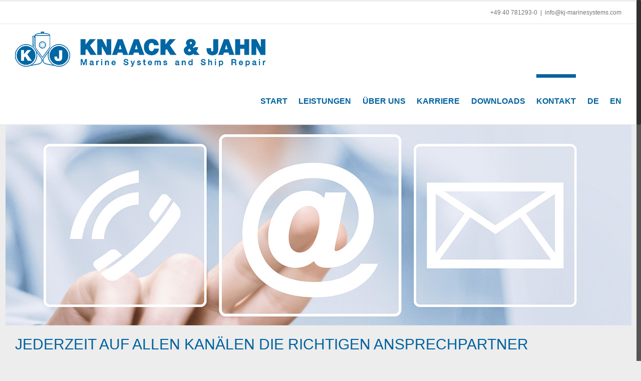

--- FILE ---
content_type: text/html; charset=UTF-8
request_url: https://www.kj-marinesystems.com/kontakt/
body_size: 16271
content:
<!DOCTYPE html>
<html class="no-overflow-y avada-html-layout-wide avada-html-header-position-top" lang="de-DE" prefix="og: http://ogp.me/ns# fb: http://ogp.me/ns/fb#">
<head>
	<meta http-equiv="X-UA-Compatible" content="IE=edge" />
	<meta http-equiv="Content-Type" content="text/html; charset=utf-8"/>
	<meta name="viewport" content="width=device-width, initial-scale=1" />
	<meta name='robots' content='max-image-preview:large' />
<link rel="alternate" href="https://www.kj-marinesystems.com/kontakt/" hreflang="de" />
<link rel="alternate" href="https://www.kj-marinesystems.com/en/contact/" hreflang="en" />

	<!-- This site is optimized with the Yoast SEO plugin v15.7 - https://yoast.com/wordpress/plugins/seo/ -->
	<title>Kontakt - Knaack und Jahn Schiffsreparatur</title>
	<meta name="robots" content="index, follow, max-snippet:-1, max-image-preview:large, max-video-preview:-1" />
	<link rel="canonical" href="https://www.kj-marinesystems.com/kontakt/" />
	<meta property="og:locale" content="de_DE" />
	<meta property="og:locale:alternate" content="en_GB" />
	<meta property="og:type" content="article" />
	<meta property="og:title" content="Kontakt - Knaack und Jahn Schiffsreparatur" />
	<meta property="og:url" content="https://www.kj-marinesystems.com/kontakt/" />
	<meta property="og:site_name" content="Knaack und Jahn Schiffsreparatur" />
	<meta property="article:modified_time" content="2023-07-05T13:59:20+00:00" />
	<meta name="twitter:card" content="summary_large_image" />
	<script type="application/ld+json" class="yoast-schema-graph">{"@context":"https://schema.org","@graph":[{"@type":"WebSite","@id":"https://www.kj-marinesystems.com/#website","url":"https://www.kj-marinesystems.com/","name":"Knaack und Jahn Schiffsreparatur","description":"Rohrleitungssysteme, Stahlbau, HVACR, Brandschutz","potentialAction":[{"@type":"SearchAction","target":"https://www.kj-marinesystems.com/?s={search_term_string}","query-input":"required name=search_term_string"}],"inLanguage":"de"},{"@type":"WebPage","@id":"https://www.kj-marinesystems.com/kontakt/#webpage","url":"https://www.kj-marinesystems.com/kontakt/","name":"Kontakt - Knaack und Jahn Schiffsreparatur","isPartOf":{"@id":"https://www.kj-marinesystems.com/#website"},"datePublished":"2018-07-26T16:21:30+00:00","dateModified":"2023-07-05T13:59:20+00:00","inLanguage":"de","potentialAction":[{"@type":"ReadAction","target":["https://www.kj-marinesystems.com/kontakt/"]}]}]}</script>
	<!-- / Yoast SEO plugin. -->


<link rel='dns-prefetch' href='//s.w.org' />
<link rel="alternate" type="application/rss+xml" title="Knaack und Jahn Schiffsreparatur &raquo; Feed" href="https://www.kj-marinesystems.com/feed/" />
<link rel="alternate" type="application/rss+xml" title="Knaack und Jahn Schiffsreparatur &raquo; Kommentar-Feed" href="https://www.kj-marinesystems.com/comments/feed/" />
					<link rel="shortcut icon" href="https://www.kj-marinesystems.com/wp-content/uploads/2018/08/Schiffbau-Fav-Icon-16x16.png" type="image/x-icon" />
		
		
		
		
		
		
		<meta property="og:title" content="Kontakt"/>
		<meta property="og:type" content="article"/>
		<meta property="og:url" content="https://www.kj-marinesystems.com/kontakt/"/>
		<meta property="og:site_name" content="Knaack und Jahn Schiffsreparatur"/>
		<meta property="og:description" content="JEDERZEIT AUF ALLEN KANÄLEN DIE RICHTIGEN ANSPRECHPARTNER      Zentrale Knaack &amp; Jahn Schiffbau GmbH
Witternstraße 4a
21107 Hamburg / Germany
T +49 40 78 12 93 0
F +49 40 78 12 93 10
schiffbau@k-j.de
Notruf: +49 40 78129 30  Zentrale"/>

									<meta property="og:image" content="http://www.kj-marinesystems.com/wp-content/uploads/2018/08/knaak-jahn-schiffsreparatur-logo-mobil-2x-1.png"/>
							<script type="text/javascript">
window._wpemojiSettings = {"baseUrl":"https:\/\/s.w.org\/images\/core\/emoji\/14.0.0\/72x72\/","ext":".png","svgUrl":"https:\/\/s.w.org\/images\/core\/emoji\/14.0.0\/svg\/","svgExt":".svg","source":{"concatemoji":"https:\/\/www.kj-marinesystems.com\/wp-includes\/js\/wp-emoji-release.min.js?ver=6.0.11"}};
/*! This file is auto-generated */
!function(e,a,t){var n,r,o,i=a.createElement("canvas"),p=i.getContext&&i.getContext("2d");function s(e,t){var a=String.fromCharCode,e=(p.clearRect(0,0,i.width,i.height),p.fillText(a.apply(this,e),0,0),i.toDataURL());return p.clearRect(0,0,i.width,i.height),p.fillText(a.apply(this,t),0,0),e===i.toDataURL()}function c(e){var t=a.createElement("script");t.src=e,t.defer=t.type="text/javascript",a.getElementsByTagName("head")[0].appendChild(t)}for(o=Array("flag","emoji"),t.supports={everything:!0,everythingExceptFlag:!0},r=0;r<o.length;r++)t.supports[o[r]]=function(e){if(!p||!p.fillText)return!1;switch(p.textBaseline="top",p.font="600 32px Arial",e){case"flag":return s([127987,65039,8205,9895,65039],[127987,65039,8203,9895,65039])?!1:!s([55356,56826,55356,56819],[55356,56826,8203,55356,56819])&&!s([55356,57332,56128,56423,56128,56418,56128,56421,56128,56430,56128,56423,56128,56447],[55356,57332,8203,56128,56423,8203,56128,56418,8203,56128,56421,8203,56128,56430,8203,56128,56423,8203,56128,56447]);case"emoji":return!s([129777,127995,8205,129778,127999],[129777,127995,8203,129778,127999])}return!1}(o[r]),t.supports.everything=t.supports.everything&&t.supports[o[r]],"flag"!==o[r]&&(t.supports.everythingExceptFlag=t.supports.everythingExceptFlag&&t.supports[o[r]]);t.supports.everythingExceptFlag=t.supports.everythingExceptFlag&&!t.supports.flag,t.DOMReady=!1,t.readyCallback=function(){t.DOMReady=!0},t.supports.everything||(n=function(){t.readyCallback()},a.addEventListener?(a.addEventListener("DOMContentLoaded",n,!1),e.addEventListener("load",n,!1)):(e.attachEvent("onload",n),a.attachEvent("onreadystatechange",function(){"complete"===a.readyState&&t.readyCallback()})),(e=t.source||{}).concatemoji?c(e.concatemoji):e.wpemoji&&e.twemoji&&(c(e.twemoji),c(e.wpemoji)))}(window,document,window._wpemojiSettings);
</script>
<style type="text/css">
img.wp-smiley,
img.emoji {
	display: inline !important;
	border: none !important;
	box-shadow: none !important;
	height: 1em !important;
	width: 1em !important;
	margin: 0 0.07em !important;
	vertical-align: -0.1em !important;
	background: none !important;
	padding: 0 !important;
}
</style>
	<style id='global-styles-inline-css' type='text/css'>
body{--wp--preset--color--black: #000000;--wp--preset--color--cyan-bluish-gray: #abb8c3;--wp--preset--color--white: #ffffff;--wp--preset--color--pale-pink: #f78da7;--wp--preset--color--vivid-red: #cf2e2e;--wp--preset--color--luminous-vivid-orange: #ff6900;--wp--preset--color--luminous-vivid-amber: #fcb900;--wp--preset--color--light-green-cyan: #7bdcb5;--wp--preset--color--vivid-green-cyan: #00d084;--wp--preset--color--pale-cyan-blue: #8ed1fc;--wp--preset--color--vivid-cyan-blue: #0693e3;--wp--preset--color--vivid-purple: #9b51e0;--wp--preset--gradient--vivid-cyan-blue-to-vivid-purple: linear-gradient(135deg,rgba(6,147,227,1) 0%,rgb(155,81,224) 100%);--wp--preset--gradient--light-green-cyan-to-vivid-green-cyan: linear-gradient(135deg,rgb(122,220,180) 0%,rgb(0,208,130) 100%);--wp--preset--gradient--luminous-vivid-amber-to-luminous-vivid-orange: linear-gradient(135deg,rgba(252,185,0,1) 0%,rgba(255,105,0,1) 100%);--wp--preset--gradient--luminous-vivid-orange-to-vivid-red: linear-gradient(135deg,rgba(255,105,0,1) 0%,rgb(207,46,46) 100%);--wp--preset--gradient--very-light-gray-to-cyan-bluish-gray: linear-gradient(135deg,rgb(238,238,238) 0%,rgb(169,184,195) 100%);--wp--preset--gradient--cool-to-warm-spectrum: linear-gradient(135deg,rgb(74,234,220) 0%,rgb(151,120,209) 20%,rgb(207,42,186) 40%,rgb(238,44,130) 60%,rgb(251,105,98) 80%,rgb(254,248,76) 100%);--wp--preset--gradient--blush-light-purple: linear-gradient(135deg,rgb(255,206,236) 0%,rgb(152,150,240) 100%);--wp--preset--gradient--blush-bordeaux: linear-gradient(135deg,rgb(254,205,165) 0%,rgb(254,45,45) 50%,rgb(107,0,62) 100%);--wp--preset--gradient--luminous-dusk: linear-gradient(135deg,rgb(255,203,112) 0%,rgb(199,81,192) 50%,rgb(65,88,208) 100%);--wp--preset--gradient--pale-ocean: linear-gradient(135deg,rgb(255,245,203) 0%,rgb(182,227,212) 50%,rgb(51,167,181) 100%);--wp--preset--gradient--electric-grass: linear-gradient(135deg,rgb(202,248,128) 0%,rgb(113,206,126) 100%);--wp--preset--gradient--midnight: linear-gradient(135deg,rgb(2,3,129) 0%,rgb(40,116,252) 100%);--wp--preset--duotone--dark-grayscale: url('#wp-duotone-dark-grayscale');--wp--preset--duotone--grayscale: url('#wp-duotone-grayscale');--wp--preset--duotone--purple-yellow: url('#wp-duotone-purple-yellow');--wp--preset--duotone--blue-red: url('#wp-duotone-blue-red');--wp--preset--duotone--midnight: url('#wp-duotone-midnight');--wp--preset--duotone--magenta-yellow: url('#wp-duotone-magenta-yellow');--wp--preset--duotone--purple-green: url('#wp-duotone-purple-green');--wp--preset--duotone--blue-orange: url('#wp-duotone-blue-orange');--wp--preset--font-size--small: 13.5px;--wp--preset--font-size--medium: 20px;--wp--preset--font-size--large: 27px;--wp--preset--font-size--x-large: 42px;--wp--preset--font-size--normal: 18px;--wp--preset--font-size--xlarge: 36px;--wp--preset--font-size--huge: 54px;}.has-black-color{color: var(--wp--preset--color--black) !important;}.has-cyan-bluish-gray-color{color: var(--wp--preset--color--cyan-bluish-gray) !important;}.has-white-color{color: var(--wp--preset--color--white) !important;}.has-pale-pink-color{color: var(--wp--preset--color--pale-pink) !important;}.has-vivid-red-color{color: var(--wp--preset--color--vivid-red) !important;}.has-luminous-vivid-orange-color{color: var(--wp--preset--color--luminous-vivid-orange) !important;}.has-luminous-vivid-amber-color{color: var(--wp--preset--color--luminous-vivid-amber) !important;}.has-light-green-cyan-color{color: var(--wp--preset--color--light-green-cyan) !important;}.has-vivid-green-cyan-color{color: var(--wp--preset--color--vivid-green-cyan) !important;}.has-pale-cyan-blue-color{color: var(--wp--preset--color--pale-cyan-blue) !important;}.has-vivid-cyan-blue-color{color: var(--wp--preset--color--vivid-cyan-blue) !important;}.has-vivid-purple-color{color: var(--wp--preset--color--vivid-purple) !important;}.has-black-background-color{background-color: var(--wp--preset--color--black) !important;}.has-cyan-bluish-gray-background-color{background-color: var(--wp--preset--color--cyan-bluish-gray) !important;}.has-white-background-color{background-color: var(--wp--preset--color--white) !important;}.has-pale-pink-background-color{background-color: var(--wp--preset--color--pale-pink) !important;}.has-vivid-red-background-color{background-color: var(--wp--preset--color--vivid-red) !important;}.has-luminous-vivid-orange-background-color{background-color: var(--wp--preset--color--luminous-vivid-orange) !important;}.has-luminous-vivid-amber-background-color{background-color: var(--wp--preset--color--luminous-vivid-amber) !important;}.has-light-green-cyan-background-color{background-color: var(--wp--preset--color--light-green-cyan) !important;}.has-vivid-green-cyan-background-color{background-color: var(--wp--preset--color--vivid-green-cyan) !important;}.has-pale-cyan-blue-background-color{background-color: var(--wp--preset--color--pale-cyan-blue) !important;}.has-vivid-cyan-blue-background-color{background-color: var(--wp--preset--color--vivid-cyan-blue) !important;}.has-vivid-purple-background-color{background-color: var(--wp--preset--color--vivid-purple) !important;}.has-black-border-color{border-color: var(--wp--preset--color--black) !important;}.has-cyan-bluish-gray-border-color{border-color: var(--wp--preset--color--cyan-bluish-gray) !important;}.has-white-border-color{border-color: var(--wp--preset--color--white) !important;}.has-pale-pink-border-color{border-color: var(--wp--preset--color--pale-pink) !important;}.has-vivid-red-border-color{border-color: var(--wp--preset--color--vivid-red) !important;}.has-luminous-vivid-orange-border-color{border-color: var(--wp--preset--color--luminous-vivid-orange) !important;}.has-luminous-vivid-amber-border-color{border-color: var(--wp--preset--color--luminous-vivid-amber) !important;}.has-light-green-cyan-border-color{border-color: var(--wp--preset--color--light-green-cyan) !important;}.has-vivid-green-cyan-border-color{border-color: var(--wp--preset--color--vivid-green-cyan) !important;}.has-pale-cyan-blue-border-color{border-color: var(--wp--preset--color--pale-cyan-blue) !important;}.has-vivid-cyan-blue-border-color{border-color: var(--wp--preset--color--vivid-cyan-blue) !important;}.has-vivid-purple-border-color{border-color: var(--wp--preset--color--vivid-purple) !important;}.has-vivid-cyan-blue-to-vivid-purple-gradient-background{background: var(--wp--preset--gradient--vivid-cyan-blue-to-vivid-purple) !important;}.has-light-green-cyan-to-vivid-green-cyan-gradient-background{background: var(--wp--preset--gradient--light-green-cyan-to-vivid-green-cyan) !important;}.has-luminous-vivid-amber-to-luminous-vivid-orange-gradient-background{background: var(--wp--preset--gradient--luminous-vivid-amber-to-luminous-vivid-orange) !important;}.has-luminous-vivid-orange-to-vivid-red-gradient-background{background: var(--wp--preset--gradient--luminous-vivid-orange-to-vivid-red) !important;}.has-very-light-gray-to-cyan-bluish-gray-gradient-background{background: var(--wp--preset--gradient--very-light-gray-to-cyan-bluish-gray) !important;}.has-cool-to-warm-spectrum-gradient-background{background: var(--wp--preset--gradient--cool-to-warm-spectrum) !important;}.has-blush-light-purple-gradient-background{background: var(--wp--preset--gradient--blush-light-purple) !important;}.has-blush-bordeaux-gradient-background{background: var(--wp--preset--gradient--blush-bordeaux) !important;}.has-luminous-dusk-gradient-background{background: var(--wp--preset--gradient--luminous-dusk) !important;}.has-pale-ocean-gradient-background{background: var(--wp--preset--gradient--pale-ocean) !important;}.has-electric-grass-gradient-background{background: var(--wp--preset--gradient--electric-grass) !important;}.has-midnight-gradient-background{background: var(--wp--preset--gradient--midnight) !important;}.has-small-font-size{font-size: var(--wp--preset--font-size--small) !important;}.has-medium-font-size{font-size: var(--wp--preset--font-size--medium) !important;}.has-large-font-size{font-size: var(--wp--preset--font-size--large) !important;}.has-x-large-font-size{font-size: var(--wp--preset--font-size--x-large) !important;}
</style>
<!--[if IE]>
<link rel='stylesheet' id='avada-IE-css'  href='https://www.kj-marinesystems.com/wp-content/themes/Avada/assets/css/dynamic/ie.min.css?ver=7.2.1' type='text/css' media='all' />
<style id='avada-IE-inline-css' type='text/css'>
.avada-select-parent .select-arrow{background-color:#ffffff}
.select-arrow{background-color:#ffffff}
</style>
<![endif]-->
<link rel='stylesheet' id='fusion-dynamic-css-css'  href='https://www.kj-marinesystems.com/wp-content/uploads/fusion-styles/54dc876dd31ebafb589e4bde865d13a7.min.css?ver=3.2.1' type='text/css' media='all' />
<link rel='stylesheet' id='child-style-css'  href='https://www.kj-marinesystems.com/wp-content/themes/Avada-Child-Theme/style.css?ver=6.0.11' type='text/css' media='all' />
<link rel='stylesheet' id='avada-max-1c-css'  href='https://www.kj-marinesystems.com/wp-content/themes/Avada/assets/css/media/max-1c.min.css?ver=7.2.1' type='text/css' media='only screen and (max-width: 640px)' />
<link rel='stylesheet' id='avada-max-2c-css'  href='https://www.kj-marinesystems.com/wp-content/themes/Avada/assets/css/media/max-2c.min.css?ver=7.2.1' type='text/css' media='only screen and (max-width: 712px)' />
<link rel='stylesheet' id='avada-min-2c-max-3c-css'  href='https://www.kj-marinesystems.com/wp-content/themes/Avada/assets/css/media/min-2c-max-3c.min.css?ver=7.2.1' type='text/css' media='only screen and (min-width: 712px) and (max-width: 784px)' />
<link rel='stylesheet' id='avada-min-3c-max-4c-css'  href='https://www.kj-marinesystems.com/wp-content/themes/Avada/assets/css/media/min-3c-max-4c.min.css?ver=7.2.1' type='text/css' media='only screen and (min-width: 784px) and (max-width: 856px)' />
<link rel='stylesheet' id='avada-min-4c-max-5c-css'  href='https://www.kj-marinesystems.com/wp-content/themes/Avada/assets/css/media/min-4c-max-5c.min.css?ver=7.2.1' type='text/css' media='only screen and (min-width: 856px) and (max-width: 928px)' />
<link rel='stylesheet' id='avada-min-5c-max-6c-css'  href='https://www.kj-marinesystems.com/wp-content/themes/Avada/assets/css/media/min-5c-max-6c.min.css?ver=7.2.1' type='text/css' media='only screen and (min-width: 928px) and (max-width: 1000px)' />
<link rel='stylesheet' id='avada-min-shbp-css'  href='https://www.kj-marinesystems.com/wp-content/themes/Avada/assets/css/media/min-shbp.min.css?ver=7.2.1' type='text/css' media='only screen and (min-width: 801px)' />
<link rel='stylesheet' id='avada-min-shbp-header-legacy-css'  href='https://www.kj-marinesystems.com/wp-content/themes/Avada/assets/css/media/min-shbp-header-legacy.min.css?ver=7.2.1' type='text/css' media='only screen and (min-width: 801px)' />
<link rel='stylesheet' id='avada-max-shbp-css'  href='https://www.kj-marinesystems.com/wp-content/themes/Avada/assets/css/media/max-shbp.min.css?ver=7.2.1' type='text/css' media='only screen and (max-width: 800px)' />
<link rel='stylesheet' id='avada-max-shbp-header-legacy-css'  href='https://www.kj-marinesystems.com/wp-content/themes/Avada/assets/css/media/max-shbp-header-legacy.min.css?ver=7.2.1' type='text/css' media='only screen and (max-width: 800px)' />
<link rel='stylesheet' id='avada-max-sh-shbp-css'  href='https://www.kj-marinesystems.com/wp-content/themes/Avada/assets/css/media/max-sh-shbp.min.css?ver=7.2.1' type='text/css' media='only screen and (max-width: 800px)' />
<link rel='stylesheet' id='avada-max-sh-shbp-header-legacy-css'  href='https://www.kj-marinesystems.com/wp-content/themes/Avada/assets/css/media/max-sh-shbp-header-legacy.min.css?ver=7.2.1' type='text/css' media='only screen and (max-width: 800px)' />
<link rel='stylesheet' id='avada-min-768-max-1024-p-css'  href='https://www.kj-marinesystems.com/wp-content/themes/Avada/assets/css/media/min-768-max-1024-p.min.css?ver=7.2.1' type='text/css' media='only screen and (min-device-width: 768px) and (max-device-width: 1024px) and (orientation: portrait)' />
<link rel='stylesheet' id='avada-min-768-max-1024-p-header-legacy-css'  href='https://www.kj-marinesystems.com/wp-content/themes/Avada/assets/css/media/min-768-max-1024-p-header-legacy.min.css?ver=7.2.1' type='text/css' media='only screen and (min-device-width: 768px) and (max-device-width: 1024px) and (orientation: portrait)' />
<link rel='stylesheet' id='avada-min-768-max-1024-l-css'  href='https://www.kj-marinesystems.com/wp-content/themes/Avada/assets/css/media/min-768-max-1024-l.min.css?ver=7.2.1' type='text/css' media='only screen and (min-device-width: 768px) and (max-device-width: 1024px) and (orientation: landscape)' />
<link rel='stylesheet' id='avada-min-768-max-1024-l-header-legacy-css'  href='https://www.kj-marinesystems.com/wp-content/themes/Avada/assets/css/media/min-768-max-1024-l-header-legacy.min.css?ver=7.2.1' type='text/css' media='only screen and (min-device-width: 768px) and (max-device-width: 1024px) and (orientation: landscape)' />
<link rel='stylesheet' id='avada-max-sh-cbp-css'  href='https://www.kj-marinesystems.com/wp-content/themes/Avada/assets/css/media/max-sh-cbp.min.css?ver=7.2.1' type='text/css' media='only screen and (max-width: 800px)' />
<link rel='stylesheet' id='avada-max-sh-sbp-css'  href='https://www.kj-marinesystems.com/wp-content/themes/Avada/assets/css/media/max-sh-sbp.min.css?ver=7.2.1' type='text/css' media='only screen and (max-width: 800px)' />
<link rel='stylesheet' id='avada-max-sh-640-css'  href='https://www.kj-marinesystems.com/wp-content/themes/Avada/assets/css/media/max-sh-640.min.css?ver=7.2.1' type='text/css' media='only screen and (max-width: 640px)' />
<link rel='stylesheet' id='avada-max-shbp-18-css'  href='https://www.kj-marinesystems.com/wp-content/themes/Avada/assets/css/media/max-shbp-18.min.css?ver=7.2.1' type='text/css' media='only screen and (max-width: 782px)' />
<link rel='stylesheet' id='avada-max-shbp-32-css'  href='https://www.kj-marinesystems.com/wp-content/themes/Avada/assets/css/media/max-shbp-32.min.css?ver=7.2.1' type='text/css' media='only screen and (max-width: 768px)' />
<link rel='stylesheet' id='avada-min-sh-cbp-css'  href='https://www.kj-marinesystems.com/wp-content/themes/Avada/assets/css/media/min-sh-cbp.min.css?ver=7.2.1' type='text/css' media='only screen and (min-width: 800px)' />
<link rel='stylesheet' id='avada-max-640-css'  href='https://www.kj-marinesystems.com/wp-content/themes/Avada/assets/css/media/max-640.min.css?ver=7.2.1' type='text/css' media='only screen and (max-device-width: 640px)' />
<link rel='stylesheet' id='avada-max-main-css'  href='https://www.kj-marinesystems.com/wp-content/themes/Avada/assets/css/media/max-main.min.css?ver=7.2.1' type='text/css' media='only screen and (max-width: 1000px)' />
<link rel='stylesheet' id='avada-max-cbp-css'  href='https://www.kj-marinesystems.com/wp-content/themes/Avada/assets/css/media/max-cbp.min.css?ver=7.2.1' type='text/css' media='only screen and (max-width: 800px)' />
<link rel='stylesheet' id='avada-max-sh-cbp-cf7-css'  href='https://www.kj-marinesystems.com/wp-content/themes/Avada/assets/css/media/max-sh-cbp-cf7.min.css?ver=7.2.1' type='text/css' media='only screen and (max-width: 800px)' />
<link rel='stylesheet' id='avada-max-sh-cbp-eslider-css'  href='https://www.kj-marinesystems.com/wp-content/themes/Avada/assets/css/media/max-sh-cbp-eslider.min.css?ver=7.2.1' type='text/css' media='only screen and (max-width: 800px)' />
<link rel='stylesheet' id='avada-min-768-max-1024-p-social-sharing-css'  href='https://www.kj-marinesystems.com/wp-content/themes/Avada/assets/css/media/min-768-max-1024-p-social-sharing.min.css?ver=7.2.1' type='text/css' media='only screen and (min-device-width: 768px) and (max-device-width: 1024px) and (orientation: portrait)' />
<link rel='stylesheet' id='avada-max-sh-640-social-sharing-css'  href='https://www.kj-marinesystems.com/wp-content/themes/Avada/assets/css/media/max-sh-640-social-sharing.min.css?ver=7.2.1' type='text/css' media='only screen and (max-width: 640px)' />
<link rel='stylesheet' id='avada-max-640-social-sharing-css'  href='https://www.kj-marinesystems.com/wp-content/themes/Avada/assets/css/media/max-640-social-sharing.min.css?ver=7.2.1' type='text/css' media='only screen and (max-device-width: 640px)' />
<link rel='stylesheet' id='avada-max-sh-cbp-social-sharing-css'  href='https://www.kj-marinesystems.com/wp-content/themes/Avada/assets/css/media/max-sh-cbp-social-sharing.min.css?ver=7.2.1' type='text/css' media='only screen and (max-width: 800px)' />
<link rel='stylesheet' id='fb-max-sh-cbp-css'  href='https://www.kj-marinesystems.com/wp-content/plugins/fusion-builder/assets/css/media/max-sh-cbp.min.css?ver=3.2.1' type='text/css' media='only screen and (max-width: 800px)' />
<link rel='stylesheet' id='fb-min-768-max-1024-p-css'  href='https://www.kj-marinesystems.com/wp-content/plugins/fusion-builder/assets/css/media/min-768-max-1024-p.min.css?ver=3.2.1' type='text/css' media='only screen and (min-device-width: 768px) and (max-device-width: 1024px) and (orientation: portrait)' />
<link rel='stylesheet' id='fb-max-640-css'  href='https://www.kj-marinesystems.com/wp-content/plugins/fusion-builder/assets/css/media/max-640.min.css?ver=3.2.1' type='text/css' media='only screen and (max-device-width: 640px)' />
<link rel='stylesheet' id='fb-max-1c-css'  href='https://www.kj-marinesystems.com/wp-content/plugins/fusion-builder/assets/css/media/max-1c.css?ver=3.2.1' type='text/css' media='only screen and (max-width: 640px)' />
<link rel='stylesheet' id='fb-max-2c-css'  href='https://www.kj-marinesystems.com/wp-content/plugins/fusion-builder/assets/css/media/max-2c.css?ver=3.2.1' type='text/css' media='only screen and (max-width: 712px)' />
<link rel='stylesheet' id='fb-min-2c-max-3c-css'  href='https://www.kj-marinesystems.com/wp-content/plugins/fusion-builder/assets/css/media/min-2c-max-3c.css?ver=3.2.1' type='text/css' media='only screen and (min-width: 712px) and (max-width: 784px)' />
<link rel='stylesheet' id='fb-min-3c-max-4c-css'  href='https://www.kj-marinesystems.com/wp-content/plugins/fusion-builder/assets/css/media/min-3c-max-4c.css?ver=3.2.1' type='text/css' media='only screen and (min-width: 784px) and (max-width: 856px)' />
<link rel='stylesheet' id='fb-min-4c-max-5c-css'  href='https://www.kj-marinesystems.com/wp-content/plugins/fusion-builder/assets/css/media/min-4c-max-5c.css?ver=3.2.1' type='text/css' media='only screen and (min-width: 856px) and (max-width: 928px)' />
<link rel='stylesheet' id='fb-min-5c-max-6c-css'  href='https://www.kj-marinesystems.com/wp-content/plugins/fusion-builder/assets/css/media/min-5c-max-6c.css?ver=3.2.1' type='text/css' media='only screen and (min-width: 928px) and (max-width: 1000px)' />
<script type='text/javascript' src='https://www.kj-marinesystems.com/wp-includes/js/jquery/jquery.min.js?ver=3.6.0' id='jquery-core-js'></script>
<script type='text/javascript' src='https://www.kj-marinesystems.com/wp-includes/js/jquery/jquery-migrate.min.js?ver=3.3.2' id='jquery-migrate-js'></script>
<link rel="https://api.w.org/" href="https://www.kj-marinesystems.com/wp-json/" /><link rel="alternate" type="application/json" href="https://www.kj-marinesystems.com/wp-json/wp/v2/pages/16" /><link rel="EditURI" type="application/rsd+xml" title="RSD" href="https://www.kj-marinesystems.com/xmlrpc.php?rsd" />
<link rel="wlwmanifest" type="application/wlwmanifest+xml" href="https://www.kj-marinesystems.com/wp-includes/wlwmanifest.xml" /> 
<meta name="generator" content="WordPress 6.0.11" />
<link rel='shortlink' href='https://www.kj-marinesystems.com/?p=16' />
<link rel="alternate" type="application/json+oembed" href="https://www.kj-marinesystems.com/wp-json/oembed/1.0/embed?url=https%3A%2F%2Fwww.kj-marinesystems.com%2Fkontakt%2F" />
<link rel="alternate" type="text/xml+oembed" href="https://www.kj-marinesystems.com/wp-json/oembed/1.0/embed?url=https%3A%2F%2Fwww.kj-marinesystems.com%2Fkontakt%2F&#038;format=xml" />
<style type="text/css" id="css-fb-visibility">@media screen and (max-width: 640px){body:not(.fusion-builder-ui-wireframe) .fusion-no-small-visibility{display:none !important;}body:not(.fusion-builder-ui-wireframe) .sm-text-align-center{text-align:center !important;}body:not(.fusion-builder-ui-wireframe) .sm-text-align-left{text-align:left !important;}body:not(.fusion-builder-ui-wireframe) .sm-text-align-right{text-align:right !important;}body:not(.fusion-builder-ui-wireframe) .sm-mx-auto{margin-left:auto !important;margin-right:auto !important;}body:not(.fusion-builder-ui-wireframe) .sm-ml-auto{margin-left:auto !important;}body:not(.fusion-builder-ui-wireframe) .sm-mr-auto{margin-right:auto !important;}body:not(.fusion-builder-ui-wireframe) .fusion-absolute-position-small{position:absolute;top:auto;width:100%;}}@media screen and (min-width: 641px) and (max-width: 1024px){body:not(.fusion-builder-ui-wireframe) .fusion-no-medium-visibility{display:none !important;}body:not(.fusion-builder-ui-wireframe) .md-text-align-center{text-align:center !important;}body:not(.fusion-builder-ui-wireframe) .md-text-align-left{text-align:left !important;}body:not(.fusion-builder-ui-wireframe) .md-text-align-right{text-align:right !important;}body:not(.fusion-builder-ui-wireframe) .md-mx-auto{margin-left:auto !important;margin-right:auto !important;}body:not(.fusion-builder-ui-wireframe) .md-ml-auto{margin-left:auto !important;}body:not(.fusion-builder-ui-wireframe) .md-mr-auto{margin-right:auto !important;}body:not(.fusion-builder-ui-wireframe) .fusion-absolute-position-medium{position:absolute;top:auto;width:100%;}}@media screen and (min-width: 1025px){body:not(.fusion-builder-ui-wireframe) .fusion-no-large-visibility{display:none !important;}body:not(.fusion-builder-ui-wireframe) .lg-text-align-center{text-align:center !important;}body:not(.fusion-builder-ui-wireframe) .lg-text-align-left{text-align:left !important;}body:not(.fusion-builder-ui-wireframe) .lg-text-align-right{text-align:right !important;}body:not(.fusion-builder-ui-wireframe) .lg-mx-auto{margin-left:auto !important;margin-right:auto !important;}body:not(.fusion-builder-ui-wireframe) .lg-ml-auto{margin-left:auto !important;}body:not(.fusion-builder-ui-wireframe) .lg-mr-auto{margin-right:auto !important;}body:not(.fusion-builder-ui-wireframe) .fusion-absolute-position-large{position:absolute;top:auto;width:100%;}}</style><style type="text/css">.recentcomments a{display:inline !important;padding:0 !important;margin:0 !important;}</style>		<style type="text/css" id="wp-custom-css">
			FooterItem {
  margin-top: 0;
  padding-top: 0; }		</style>
				<script type="text/javascript">
			var doc = document.documentElement;
			doc.setAttribute( 'data-useragent', navigator.userAgent );
		</script>
		
	</head>

<body class="page-template-default page page-id-16 fusion-image-hovers fusion-pagination-sizing fusion-button_size-large fusion-button_type-flat fusion-button_span-no avada-image-rollover-circle-yes avada-image-rollover-yes avada-image-rollover-direction-left fusion-body ltr fusion-sticky-header no-mobile-slidingbar no-mobile-totop avada-has-rev-slider-styles fusion-disable-outline fusion-sub-menu-fade mobile-logo-pos-left layout-wide-mode avada-has-boxed-modal-shadow-none layout-scroll-offset-full avada-has-zero-margin-offset-top fusion-top-header menu-text-align-center mobile-menu-design-modern fusion-show-pagination-text fusion-header-layout-v2 avada-responsive avada-footer-fx-none avada-menu-highlight-style-bar fusion-search-form-classic fusion-main-menu-search-overlay fusion-avatar-square avada-sticky-shrinkage avada-dropdown-styles avada-blog-layout-large avada-blog-archive-layout-large avada-header-shadow-no avada-menu-icon-position-left avada-has-megamenu-shadow avada-has-mainmenu-dropdown-divider avada-has-breadcrumb-mobile-hidden avada-has-titlebar-content_only avada-has-pagination-padding avada-flyout-menu-direction-fade avada-ec-views-v1" >
	<svg xmlns="http://www.w3.org/2000/svg" viewBox="0 0 0 0" width="0" height="0" focusable="false" role="none" style="visibility: hidden; position: absolute; left: -9999px; overflow: hidden;" ><defs><filter id="wp-duotone-dark-grayscale"><feColorMatrix color-interpolation-filters="sRGB" type="matrix" values=" .299 .587 .114 0 0 .299 .587 .114 0 0 .299 .587 .114 0 0 .299 .587 .114 0 0 " /><feComponentTransfer color-interpolation-filters="sRGB" ><feFuncR type="table" tableValues="0 0.49803921568627" /><feFuncG type="table" tableValues="0 0.49803921568627" /><feFuncB type="table" tableValues="0 0.49803921568627" /><feFuncA type="table" tableValues="1 1" /></feComponentTransfer><feComposite in2="SourceGraphic" operator="in" /></filter></defs></svg><svg xmlns="http://www.w3.org/2000/svg" viewBox="0 0 0 0" width="0" height="0" focusable="false" role="none" style="visibility: hidden; position: absolute; left: -9999px; overflow: hidden;" ><defs><filter id="wp-duotone-grayscale"><feColorMatrix color-interpolation-filters="sRGB" type="matrix" values=" .299 .587 .114 0 0 .299 .587 .114 0 0 .299 .587 .114 0 0 .299 .587 .114 0 0 " /><feComponentTransfer color-interpolation-filters="sRGB" ><feFuncR type="table" tableValues="0 1" /><feFuncG type="table" tableValues="0 1" /><feFuncB type="table" tableValues="0 1" /><feFuncA type="table" tableValues="1 1" /></feComponentTransfer><feComposite in2="SourceGraphic" operator="in" /></filter></defs></svg><svg xmlns="http://www.w3.org/2000/svg" viewBox="0 0 0 0" width="0" height="0" focusable="false" role="none" style="visibility: hidden; position: absolute; left: -9999px; overflow: hidden;" ><defs><filter id="wp-duotone-purple-yellow"><feColorMatrix color-interpolation-filters="sRGB" type="matrix" values=" .299 .587 .114 0 0 .299 .587 .114 0 0 .299 .587 .114 0 0 .299 .587 .114 0 0 " /><feComponentTransfer color-interpolation-filters="sRGB" ><feFuncR type="table" tableValues="0.54901960784314 0.98823529411765" /><feFuncG type="table" tableValues="0 1" /><feFuncB type="table" tableValues="0.71764705882353 0.25490196078431" /><feFuncA type="table" tableValues="1 1" /></feComponentTransfer><feComposite in2="SourceGraphic" operator="in" /></filter></defs></svg><svg xmlns="http://www.w3.org/2000/svg" viewBox="0 0 0 0" width="0" height="0" focusable="false" role="none" style="visibility: hidden; position: absolute; left: -9999px; overflow: hidden;" ><defs><filter id="wp-duotone-blue-red"><feColorMatrix color-interpolation-filters="sRGB" type="matrix" values=" .299 .587 .114 0 0 .299 .587 .114 0 0 .299 .587 .114 0 0 .299 .587 .114 0 0 " /><feComponentTransfer color-interpolation-filters="sRGB" ><feFuncR type="table" tableValues="0 1" /><feFuncG type="table" tableValues="0 0.27843137254902" /><feFuncB type="table" tableValues="0.5921568627451 0.27843137254902" /><feFuncA type="table" tableValues="1 1" /></feComponentTransfer><feComposite in2="SourceGraphic" operator="in" /></filter></defs></svg><svg xmlns="http://www.w3.org/2000/svg" viewBox="0 0 0 0" width="0" height="0" focusable="false" role="none" style="visibility: hidden; position: absolute; left: -9999px; overflow: hidden;" ><defs><filter id="wp-duotone-midnight"><feColorMatrix color-interpolation-filters="sRGB" type="matrix" values=" .299 .587 .114 0 0 .299 .587 .114 0 0 .299 .587 .114 0 0 .299 .587 .114 0 0 " /><feComponentTransfer color-interpolation-filters="sRGB" ><feFuncR type="table" tableValues="0 0" /><feFuncG type="table" tableValues="0 0.64705882352941" /><feFuncB type="table" tableValues="0 1" /><feFuncA type="table" tableValues="1 1" /></feComponentTransfer><feComposite in2="SourceGraphic" operator="in" /></filter></defs></svg><svg xmlns="http://www.w3.org/2000/svg" viewBox="0 0 0 0" width="0" height="0" focusable="false" role="none" style="visibility: hidden; position: absolute; left: -9999px; overflow: hidden;" ><defs><filter id="wp-duotone-magenta-yellow"><feColorMatrix color-interpolation-filters="sRGB" type="matrix" values=" .299 .587 .114 0 0 .299 .587 .114 0 0 .299 .587 .114 0 0 .299 .587 .114 0 0 " /><feComponentTransfer color-interpolation-filters="sRGB" ><feFuncR type="table" tableValues="0.78039215686275 1" /><feFuncG type="table" tableValues="0 0.94901960784314" /><feFuncB type="table" tableValues="0.35294117647059 0.47058823529412" /><feFuncA type="table" tableValues="1 1" /></feComponentTransfer><feComposite in2="SourceGraphic" operator="in" /></filter></defs></svg><svg xmlns="http://www.w3.org/2000/svg" viewBox="0 0 0 0" width="0" height="0" focusable="false" role="none" style="visibility: hidden; position: absolute; left: -9999px; overflow: hidden;" ><defs><filter id="wp-duotone-purple-green"><feColorMatrix color-interpolation-filters="sRGB" type="matrix" values=" .299 .587 .114 0 0 .299 .587 .114 0 0 .299 .587 .114 0 0 .299 .587 .114 0 0 " /><feComponentTransfer color-interpolation-filters="sRGB" ><feFuncR type="table" tableValues="0.65098039215686 0.40392156862745" /><feFuncG type="table" tableValues="0 1" /><feFuncB type="table" tableValues="0.44705882352941 0.4" /><feFuncA type="table" tableValues="1 1" /></feComponentTransfer><feComposite in2="SourceGraphic" operator="in" /></filter></defs></svg><svg xmlns="http://www.w3.org/2000/svg" viewBox="0 0 0 0" width="0" height="0" focusable="false" role="none" style="visibility: hidden; position: absolute; left: -9999px; overflow: hidden;" ><defs><filter id="wp-duotone-blue-orange"><feColorMatrix color-interpolation-filters="sRGB" type="matrix" values=" .299 .587 .114 0 0 .299 .587 .114 0 0 .299 .587 .114 0 0 .299 .587 .114 0 0 " /><feComponentTransfer color-interpolation-filters="sRGB" ><feFuncR type="table" tableValues="0.098039215686275 1" /><feFuncG type="table" tableValues="0 0.66274509803922" /><feFuncB type="table" tableValues="0.84705882352941 0.41960784313725" /><feFuncA type="table" tableValues="1 1" /></feComponentTransfer><feComposite in2="SourceGraphic" operator="in" /></filter></defs></svg>	<a class="skip-link screen-reader-text" href="#content">Zum Inhalt springen</a>

	<div id="boxed-wrapper">
		<div class="fusion-sides-frame"></div>
		<div id="wrapper" class="fusion-wrapper">
			<div id="home" style="position:relative;top:-1px;"></div>
			
				
			<header class="fusion-header-wrapper">
				<div class="fusion-header-v2 fusion-logo-alignment fusion-logo-left fusion-sticky-menu-1 fusion-sticky-logo-1 fusion-mobile-logo-  fusion-mobile-menu-design-modern">
					
<div class="fusion-secondary-header">
	<div class="fusion-row">
							<div class="fusion-alignright">
				<div class="fusion-contact-info"><span class="fusion-contact-info-phone-number"><a href="tel:+49407812930">+49 40 781293-0</a></span><span class="fusion-header-separator">|</span><span class="fusion-contact-info-email-address"><a href="mailto:&#105;&#110;&#102;&#111;&#64;k&#106;&#45;ma&#114;i&#110;es&#121;s&#116;e&#109;&#115;.co&#109;">&#105;&#110;&#102;&#111;&#64;k&#106;&#45;ma&#114;i&#110;es&#121;s&#116;e&#109;&#115;.co&#109;</a></span></div>			</div>
			</div>
</div>
<div class="fusion-header-sticky-height"></div>
<div class="fusion-header">
	<div class="fusion-row">
					<div class="fusion-logo" data-margin-top="15px" data-margin-bottom="15px" data-margin-left="0px" data-margin-right="0px">
			<a class="fusion-logo-link"  href="https://www.kj-marinesystems.com/" >

						<!-- standard logo -->
			<img src="https://www.kj-marinesystems.com/wp-content/uploads/2018/08/knaak-jahn-schiffsreparatur-logo-mobil-2x-1.png" srcset="https://www.kj-marinesystems.com/wp-content/uploads/2018/08/knaak-jahn-schiffsreparatur-logo-mobil-2x-1.png 1x, https://www.kj-marinesystems.com/wp-content/uploads/2018/08/knaak-jahn-schiffsreparatur-logo-2x.png 2x" width="500" height="70" style="max-height:70px;height:auto;" alt="Knaack und Jahn Schiffsreparatur Logo" data-retina_logo_url="https://www.kj-marinesystems.com/wp-content/uploads/2018/08/knaak-jahn-schiffsreparatur-logo-2x.png" class="fusion-standard-logo" />

			
											<!-- sticky header logo -->
				<img src="https://www.kj-marinesystems.com/wp-content/uploads/2018/08/knaak-jahn-schiffsreparatur-logo-mobil.png" srcset="https://www.kj-marinesystems.com/wp-content/uploads/2018/08/knaak-jahn-schiffsreparatur-logo-mobil.png 1x, https://www.kj-marinesystems.com/wp-content/uploads/2018/08/knaak-jahn-schiffsreparatur-logo-mobil-2x.png 2x" width="250" height="35" style="max-height:35px;height:auto;" alt="Knaack und Jahn Schiffsreparatur Logo" data-retina_logo_url="https://www.kj-marinesystems.com/wp-content/uploads/2018/08/knaak-jahn-schiffsreparatur-logo-mobil-2x.png" class="fusion-sticky-logo" />
					</a>
		</div>		<nav class="fusion-main-menu" aria-label="Hauptmenü"><div class="fusion-overlay-search">		<form role="search" class="searchform fusion-search-form  fusion-search-form-classic" method="get" action="https://www.kj-marinesystems.com/">
			<div class="fusion-search-form-content">

				
				<div class="fusion-search-field search-field">
					<label><span class="screen-reader-text">Suche nach:</span>
													<input type="search" value="" name="s" class="s" placeholder="Suchen..." required aria-required="true" aria-label="Suchen..."/>
											</label>
				</div>
				<div class="fusion-search-button search-button">
					<input type="submit" class="fusion-search-submit searchsubmit" aria-label="Suche" value="&#xf002;" />
									</div>

				
			</div>


			
		</form>
		<div class="fusion-search-spacer"></div><a href="#" role="button" aria-label="Schließe die Suche" class="fusion-close-search"></a></div><ul id="menu-hauptmenue" class="fusion-menu"><li  id="menu-item-23"  class="menu-item menu-item-type-post_type menu-item-object-page menu-item-home menu-item-23"  data-item-id="23"><a  href="https://www.kj-marinesystems.com/" class="fusion-bar-highlight"><span class="menu-text">Start</span></a></li><li  id="menu-item-22"  class="menu-item menu-item-type-post_type menu-item-object-page menu-item-has-children menu-item-22 fusion-dropdown-menu"  data-item-id="22"><a  href="https://www.kj-marinesystems.com/leistungen/" class="fusion-bar-highlight"><span class="menu-text">Leistungen</span></a><ul class="sub-menu"><li  id="menu-item-69"  class="menu-item menu-item-type-post_type menu-item-object-page menu-item-69 fusion-dropdown-submenu" ><a  href="https://www.kj-marinesystems.com/leistungen/rohrleitungssysteme/" class="fusion-bar-highlight"><span>Rohrleitungssysteme</span></a></li><li  id="menu-item-68"  class="menu-item menu-item-type-post_type menu-item-object-page menu-item-68 fusion-dropdown-submenu" ><a  href="https://www.kj-marinesystems.com/leistungen/stahlbau/" class="fusion-bar-highlight"><span>Stahlbau</span></a></li><li  id="menu-item-67"  class="menu-item menu-item-type-post_type menu-item-object-page menu-item-67 fusion-dropdown-submenu" ><a  href="https://www.kj-marinesystems.com/leistungen/hvacr/" class="fusion-bar-highlight"><span>HVACR</span></a></li><li  id="menu-item-66"  class="menu-item menu-item-type-post_type menu-item-object-page menu-item-66 fusion-dropdown-submenu" ><a  href="https://www.kj-marinesystems.com/leistungen/brandschutz/" class="fusion-bar-highlight"><span>Brandschutz</span></a></li></ul></li><li  id="menu-item-20"  class="menu-item menu-item-type-post_type menu-item-object-page menu-item-20"  data-item-id="20"><a  href="https://www.kj-marinesystems.com/ueber-uns/" class="fusion-bar-highlight"><span class="menu-text">Über uns</span></a></li><li  id="menu-item-21"  class="menu-item menu-item-type-post_type menu-item-object-page menu-item-21"  data-item-id="21"><a  href="https://www.kj-marinesystems.com/karriere/" class="fusion-bar-highlight"><span class="menu-text">Karriere</span></a></li><li  id="menu-item-19"  class="menu-item menu-item-type-post_type menu-item-object-page menu-item-19"  data-item-id="19"><a  href="https://www.kj-marinesystems.com/downloads/" class="fusion-bar-highlight"><span class="menu-text">Downloads</span></a></li><li  id="menu-item-18"  class="menu-item menu-item-type-post_type menu-item-object-page current-menu-item page_item page-item-16 current_page_item menu-item-18"  data-item-id="18"><a  href="https://www.kj-marinesystems.com/kontakt/" class="fusion-bar-highlight"><span class="menu-text">Kontakt</span></a></li><li  id="menu-item-65-de"  class="lang-item lang-item-3 lang-item-de current-lang lang-item-first menu-item menu-item-type-custom menu-item-object-custom menu-item-65-de"  data-classes="lang-item" data-item-id="65-de"><a  href="https://www.kj-marinesystems.com/kontakt/" class="fusion-bar-highlight" hreflang="de-DE" lang="de-DE"><span class="menu-text">DE</span></a></li><li  id="menu-item-65-en"  class="lang-item lang-item-6 lang-item-en menu-item menu-item-type-custom menu-item-object-custom menu-item-65-en"  data-classes="lang-item" data-item-id="65-en"><a  href="https://www.kj-marinesystems.com/en/contact/" class="fusion-bar-highlight" hreflang="en-GB" lang="en-GB"><span class="menu-text">EN</span></a></li></ul></nav><nav class="fusion-main-menu fusion-sticky-menu" aria-label="Hauptmenü fixiert"><div class="fusion-overlay-search">		<form role="search" class="searchform fusion-search-form  fusion-search-form-classic" method="get" action="https://www.kj-marinesystems.com/">
			<div class="fusion-search-form-content">

				
				<div class="fusion-search-field search-field">
					<label><span class="screen-reader-text">Suche nach:</span>
													<input type="search" value="" name="s" class="s" placeholder="Suchen..." required aria-required="true" aria-label="Suchen..."/>
											</label>
				</div>
				<div class="fusion-search-button search-button">
					<input type="submit" class="fusion-search-submit searchsubmit" aria-label="Suche" value="&#xf002;" />
									</div>

				
			</div>


			
		</form>
		<div class="fusion-search-spacer"></div><a href="#" role="button" aria-label="Schließe die Suche" class="fusion-close-search"></a></div><ul id="menu-hauptmenue-1" class="fusion-menu"><li   class="menu-item menu-item-type-post_type menu-item-object-page menu-item-home menu-item-23"  data-item-id="23"><a  href="https://www.kj-marinesystems.com/" class="fusion-bar-highlight"><span class="menu-text">Start</span></a></li><li   class="menu-item menu-item-type-post_type menu-item-object-page menu-item-has-children menu-item-22 fusion-dropdown-menu"  data-item-id="22"><a  href="https://www.kj-marinesystems.com/leistungen/" class="fusion-bar-highlight"><span class="menu-text">Leistungen</span></a><ul class="sub-menu"><li   class="menu-item menu-item-type-post_type menu-item-object-page menu-item-69 fusion-dropdown-submenu" ><a  href="https://www.kj-marinesystems.com/leistungen/rohrleitungssysteme/" class="fusion-bar-highlight"><span>Rohrleitungssysteme</span></a></li><li   class="menu-item menu-item-type-post_type menu-item-object-page menu-item-68 fusion-dropdown-submenu" ><a  href="https://www.kj-marinesystems.com/leistungen/stahlbau/" class="fusion-bar-highlight"><span>Stahlbau</span></a></li><li   class="menu-item menu-item-type-post_type menu-item-object-page menu-item-67 fusion-dropdown-submenu" ><a  href="https://www.kj-marinesystems.com/leistungen/hvacr/" class="fusion-bar-highlight"><span>HVACR</span></a></li><li   class="menu-item menu-item-type-post_type menu-item-object-page menu-item-66 fusion-dropdown-submenu" ><a  href="https://www.kj-marinesystems.com/leistungen/brandschutz/" class="fusion-bar-highlight"><span>Brandschutz</span></a></li></ul></li><li   class="menu-item menu-item-type-post_type menu-item-object-page menu-item-20"  data-item-id="20"><a  href="https://www.kj-marinesystems.com/ueber-uns/" class="fusion-bar-highlight"><span class="menu-text">Über uns</span></a></li><li   class="menu-item menu-item-type-post_type menu-item-object-page menu-item-21"  data-item-id="21"><a  href="https://www.kj-marinesystems.com/karriere/" class="fusion-bar-highlight"><span class="menu-text">Karriere</span></a></li><li   class="menu-item menu-item-type-post_type menu-item-object-page menu-item-19"  data-item-id="19"><a  href="https://www.kj-marinesystems.com/downloads/" class="fusion-bar-highlight"><span class="menu-text">Downloads</span></a></li><li   class="menu-item menu-item-type-post_type menu-item-object-page current-menu-item page_item page-item-16 current_page_item menu-item-18"  data-item-id="18"><a  href="https://www.kj-marinesystems.com/kontakt/" class="fusion-bar-highlight"><span class="menu-text">Kontakt</span></a></li><li   class="lang-item lang-item-3 lang-item-de current-lang lang-item-first menu-item menu-item-type-custom menu-item-object-custom menu-item-65-de"  data-classes="lang-item" data-item-id="65-de"><a  href="https://www.kj-marinesystems.com/kontakt/" class="fusion-bar-highlight" hreflang="de-DE" lang="de-DE"><span class="menu-text">DE</span></a></li><li   class="lang-item lang-item-6 lang-item-en menu-item menu-item-type-custom menu-item-object-custom menu-item-65-en"  data-classes="lang-item" data-item-id="65-en"><a  href="https://www.kj-marinesystems.com/en/contact/" class="fusion-bar-highlight" hreflang="en-GB" lang="en-GB"><span class="menu-text">EN</span></a></li></ul></nav>	<div class="fusion-mobile-menu-icons">
							<a href="#" class="fusion-icon fusion-icon-bars" aria-label="Toggle mobile menu" aria-expanded="false"></a>
		
		
		
			</div>

<nav class="fusion-mobile-nav-holder fusion-mobile-menu-text-align-left" aria-label="Main Menu Mobile"></nav>

	<nav class="fusion-mobile-nav-holder fusion-mobile-menu-text-align-left fusion-mobile-sticky-nav-holder" aria-label="Main Menu Mobile Sticky"></nav>
					</div>
</div>
				</div>
				<div class="fusion-clearfix"></div>
			</header>
							
				
		<div id="sliders-container">
			<div id="fusion-slider-48" data-id="48" class="fusion-slider-container fusion-slider-16 fixed-width-slider-container" style="height:400px;max-width:1250px;">
	<style type="text/css">
		#fusion-slider-48 .flex-direction-nav a {width:63px;height:63px;line-height:63px;font-size:25px;}	</style>
	<div class="fusion-slider-loading">Loading...</div>
		<div class="tfs-slider flexslider main-flex fixed-width-slider" style="max-width:1250px;--typography_sensitivity:1;" data-slider_width="1250px" data-slider_height="400px" data-full_screen="0" data-parallax="0" data-nav_arrows="1" data-nav_box_width="63px" data-nav_box_height="63px" data-nav_arrow_size="25px" data-autoplay="1" data-loop="0" data-orderby="title" data-order="ASC" data-animation="fade" data-slideshow_speed="7000" data-animation_speed="600" data-typo_sensitivity="1" data-typo_factor="1.5" data-slider_indicator="" data-slider_indicator_color="#ffffff" >
		<ul class="slides" style="max-width:1250px;">
															<li class="slide-id-289" data-mute="yes" data-loop="yes" data-autoplay="yes">
					<div class="slide-content-container slide-content-left" style="display: none;">
						<div class="slide-content" style="">
																													<div class="buttons" >
																										</div>
													</div>
					</div>
																									<div class="background background-image" style="background-image: url(https://www.kj-marinesystems.com/wp-content/uploads/2018/07/KJ_Marine_Systems_Contact_Slider_1.jpg);max-width:1250px;height:400px;filter: progid:DXImageTransform.Microsoft.AlphaImageLoader(src='https://www.kj-marinesystems.com/wp-content/uploads/2018/07/KJ_Marine_Systems_Contact_Slider_1.jpg', sizingMethod='scale');" data-imgwidth="1280">
																							</div>
				</li>
					</ul>
	</div>
</div>
		</div>
				
				
			
			<!--<div class="fusion-page-title-bar fusion-page-title-bar-breadcrumbs fusion-page-title-bar-left">
	<div class="fusion-page-title-row hg_blau">
		<div class="fusion-page-title-wrapper">
			<div class="fusion-page-title-captions">

																			<h1 class="entry-title">Kontakt</h1>

									
				
			</div>

										
		</div>
	</div>
</div>-->

						<main id="main" class="clearfix ">
				<div class="fusion-row" style="">
<section id="content" style="width: 100%;">
					<div id="post-16" class="post-16 page type-page status-publish hentry">
			<span class="entry-title rich-snippet-hidden">Kontakt</span><span class="vcard rich-snippet-hidden"><span class="fn"><a href="https://www.kj-marinesystems.com/author/kj-2018/" title="Beiträge von KJ-2018" rel="author">KJ-2018</a></span></span><span class="updated rich-snippet-hidden">2023-07-05T15:59:20+02:00</span>
			
			<div class="post-content">
				<div class="fusion-fullwidth fullwidth-box fusion-builder-row-1 nonhundred-percent-fullwidth non-hundred-percent-height-scrolling" style="background-color: rgba(255,255,255,0);background-position: center center;background-repeat: no-repeat;padding-top:0px;padding-right:0px;padding-bottom:0px;padding-left:0px;margin-bottom: 0px;margin-top: 0px;border-width: 0px 0px 0px 0px;border-color:#eae9e9;border-style:solid;" ><div class="fusion-builder-row fusion-row"><div class="fusion-layout-column fusion_builder_column fusion-builder-column-0 fusion_builder_column_1_1 1_1 fusion-one-full fusion-column-first fusion-column-last" style="margin-top:0px;margin-bottom:0px;"><div class="fusion-column-wrapper fusion-flex-column-wrapper-legacy" style="background-position:left top;background-repeat:no-repeat;-webkit-background-size:cover;-moz-background-size:cover;-o-background-size:cover;background-size:cover;padding: 0px 0px 0px 0px;"><div class="fusion-text fusion-text-1" style="transform:translate3d(0,0,0);"><h2>JEDERZEIT AUF ALLEN KANÄLEN DIE RICHTIGEN ANSPRECHPARTNER</h2>
</div><div class="fusion-clearfix"></div></div></div></div></div><div class="fusion-fullwidth fullwidth-box fusion-builder-row-2 nonhundred-percent-fullwidth non-hundred-percent-height-scrolling" style="background-color: rgba(255,255,255,0);background-position: center center;background-repeat: no-repeat;padding-top:0px;padding-right:0px;padding-bottom:0px;padding-left:0px;margin-bottom: 0px;margin-top: 0px;border-width: 0px 0px 0px 0px;border-color:#eae9e9;border-style:solid;" ><div class="fusion-builder-row fusion-row"><div class="fusion-layout-column fusion_builder_column fusion-builder-column-1 fusion_builder_column_1_3 1_3 fusion-one-third fusion-column-first" style="width:33.333333333333%;width:calc(33.333333333333% - ( ( 4% + 4% ) * 0.33333333333333 ) );margin-right: 4%;margin-top:0px;margin-bottom:0px;"><div class="fusion-column-wrapper fusion-flex-column-wrapper-legacy" style="background-position:left top;background-repeat:no-repeat;-webkit-background-size:cover;-moz-background-size:cover;-o-background-size:cover;background-size:cover;padding: 0px 0px 0px 0px;"><div class="fusion-text fusion-text-2" style="transform:translate3d(0,0,0);"><p><!--
<iframe style="border: 0;" src="https://www.google.com/maps/embed?pb=!1m14!1m8!1m3!1d18975.1582138904!2d10.01036338331196!3d53.52393607029334!3m2!1i1024!2i768!4f13.1!3m3!1m2!1s0x0%3A0xa4877cf9b7e042cc!2sKnaack+%26+Jahn+Schiffbau+GmbH!5e0!3m2!1sde!2sde!4v1534337304812" width="100%" height="550" frameborder="0" allowfullscreen="allowfullscreen"></iframe>
//--></p>
</div><div class="fusion-clearfix"></div></div></div><div class="fusion-layout-column fusion_builder_column fusion-builder-column-2 fusion_builder_column_1_3 1_3 fusion-one-third" style="width:33.333333333333%;width:calc(33.333333333333% - ( ( 4% + 4% ) * 0.33333333333333 ) );margin-right: 4%;margin-top:0px;margin-bottom:20px;"><div class="fusion-column-wrapper fusion-flex-column-wrapper-legacy" style="background-position:left top;background-repeat:no-repeat;-webkit-background-size:cover;-moz-background-size:cover;-o-background-size:cover;background-size:cover;padding: 0px 0px 0px 0px;"><div class="fusion-text fusion-text-3" style="transform:translate3d(0,0,0);"><p><span style="color: #0066a4;"><strong>Zentrale</strong></span></p>
</div><div class="fusion-text fusion-text-4" style="transform:translate3d(0,0,0);"><p>Knaack &amp; Jahn Schiffbau GmbH<br />
Witternstraße 4a<br />
21107 Hamburg / Germany<br />
T +49 40 78 12 93 0<br />
F +49 40 78 12 93 10<br />
<a href="mailto:schiffbau@k-j.de">schiffbau@k-j.de</a><br />
<span style="color: #ff985b;"><strong>Notruf:</strong></span> +49 40 78129 30</p>
</div><div class="fusion-clearfix"></div></div></div><div class="fusion-layout-column fusion_builder_column fusion-builder-column-3 fusion_builder_column_1_3 1_3 fusion-one-third fusion-column-last" style="width:33.333333333333%;width:calc(33.333333333333% - ( ( 4% + 4% ) * 0.33333333333333 ) );margin-top:0px;margin-bottom:20px;"><div class="fusion-column-wrapper fusion-flex-column-wrapper-legacy" style="background-position:left top;background-repeat:no-repeat;-webkit-background-size:cover;-moz-background-size:cover;-o-background-size:cover;background-size:cover;padding: 0px 0px 0px 0px;"><div class="fusion-text fusion-text-5" style="transform:translate3d(0,0,0);"><p><span style="color: #ebebeb;"><strong>Zentrale</strong></span></p>
</div><div class="fusion-text fusion-text-6" style="transform:translate3d(0,0,0);"><div class="kontaktperson">
<h4 style="color: #0066a4;"><strong>Ansprechpartner</strong></h4>
<h5>Rohrleitungssysteme</h5>
<p><strong>Hasan Yilmaz</strong><br />
T +49 40 78 12 93 23<br />
M +49 177 /220 33 38<br />
<a href="mailto:hasan.yilmaz@k-j.de">hasan.yilmaz@k-j.de</a></p>
</div>
<div class="kontaktperson">
<h5>Stahlbau:</h5>
<p><strong>Dirk Herpel</strong><br />
T +49 40 78 12 93 21<br />
M +49 151 62 84 83 65<br />
<a href="mailto:dirk.herpel@k-j.de">dirk.herpel@k-j.de</a></p>
<h5><a href="http://www.k-j.de/de/schiffbau_fo.html">Brandschutz</a></h5>
<p><strong>Oliver Ehlers</strong><br />
T +49 40 78 12 93 28<br />
M +49 173 233 71 67<br />
<a href="mailto:oliver.ehlers@k-j.de">oliver.ehlers@k-j.de</a></p>
</div>
</div><div class="fusion-clearfix"></div></div></div><div class="fusion-layout-column fusion_builder_column fusion-builder-column-4 fusion_builder_column_1_1 1_1 fusion-one-full fusion-column-first fusion-column-last" style="margin-top:0px;margin-bottom:20px;"><div class="fusion-column-wrapper fusion-flex-column-wrapper-legacy" style="background-position:left top;background-repeat:no-repeat;-webkit-background-size:cover;-moz-background-size:cover;-o-background-size:cover;background-size:cover;padding: 0px 0px 0px 0px;"><div class="fusion-sep-clear"></div><div class="fusion-separator fusion-full-width-sep" style="margin-left: auto;margin-right: auto;width:100%;"><div class="fusion-separator-border sep-single sep-solid" style="border-color:#e0dede;border-top-width:1px;"></div></div><div class="fusion-sep-clear"></div><div class="fusion-clearfix"></div></div></div></div></div><div class="fusion-fullwidth fullwidth-box fusion-builder-row-3 nonhundred-percent-fullwidth non-hundred-percent-height-scrolling" style="background-color: rgba(255,255,255,0);background-position: center center;background-repeat: no-repeat;padding-top:0px;padding-right:0px;padding-bottom:0px;padding-left:0px;margin-bottom: 0px;margin-top: 0px;border-width: 0px 0px 0px 0px;border-color:#eae9e9;border-style:solid;" ><div class="fusion-builder-row fusion-row"><div class="fusion-layout-column fusion_builder_column fusion-builder-column-5 fusion_builder_column_1_3 1_3 fusion-one-third fusion-column-first" style="width:33.333333333333%;width:calc(33.333333333333% - ( ( 4% + 4% ) * 0.33333333333333 ) );margin-right: 4%;margin-top:0px;margin-bottom:20px;"><div class="fusion-column-wrapper fusion-flex-column-wrapper-legacy" style="background-position:left top;background-repeat:no-repeat;-webkit-background-size:cover;-moz-background-size:cover;-o-background-size:cover;background-size:cover;padding: 0px 0px 0px 0px;"><div class="fusion-text fusion-text-7" style="transform:translate3d(0,0,0);"><p><!--
<iframe style="border: 0;" src="https://www.google.com/maps/embed?pb=!1m18!1m12!1m3!1d18978.742182192447!2d9.997287746279488!3d53.515934905980316!2m3!1f0!2f0!3f0!3m2!1i1024!2i768!4f13.1!3m3!1m2!1s0x47b18e487be477db%3A0x3f17a2eafd96c00f!2sStenzelring+39%2C+21107+Hamburg!5e0!3m2!1sde!2sde!4v1534337525730" width="100%" height="550" frameborder="0" allowfullscreen="allowfullscreen"></iframe>
//--></p>
</div><div class="fusion-clearfix"></div></div></div><div class="fusion-layout-column fusion_builder_column fusion-builder-column-6 fusion_builder_column_1_3 1_3 fusion-one-third" style="width:33.333333333333%;width:calc(33.333333333333% - ( ( 4% + 4% ) * 0.33333333333333 ) );margin-right: 4%;margin-top:0px;margin-bottom:20px;"><div class="fusion-column-wrapper fusion-flex-column-wrapper-legacy" style="background-position:left top;background-repeat:no-repeat;-webkit-background-size:cover;-moz-background-size:cover;-o-background-size:cover;background-size:cover;padding: 0px 0px 0px 0px;"><div class="fusion-text fusion-text-8" style="transform:translate3d(0,0,0);"><p><span style="color: #0066a4;"><strong>HVACR</strong></span></p>
</div><div class="fusion-text fusion-text-9" style="transform:translate3d(0,0,0);"><p>Knaack &amp; Jahn Schiffbau GmbH<br />
Abteilung Klimatechnik<br />
Stenzelring 39<br />
21107 Hamburg / Germany<br />
T +49 40 31 97 92 77 0<br />
F +49 40 31 97 92 77 7<br />
<a href="mailto:climatecontrol@k-j.de">climatecontrol@k-j.de</a></p>
<p><span style="color: #ff985b;"><strong>Notruf:</strong></span> +49 40 31 97 92 77 0</p>
</div><div class="fusion-clearfix"></div></div></div><div class="fusion-layout-column fusion_builder_column fusion-builder-column-7 fusion_builder_column_1_3 1_3 fusion-one-third fusion-column-last" style="width:33.333333333333%;width:calc(33.333333333333% - ( ( 4% + 4% ) * 0.33333333333333 ) );margin-top:0px;margin-bottom:20px;"><div class="fusion-column-wrapper fusion-flex-column-wrapper-legacy" style="background-position:left top;background-repeat:no-repeat;-webkit-background-size:cover;-moz-background-size:cover;-o-background-size:cover;background-size:cover;padding: 0px 0px 0px 0px;"><div class="fusion-text fusion-text-10" style="transform:translate3d(0,0,0);"><p><span style="color: #ebebeb;"><strong>HVACR</strong></span></p>
</div><div class="fusion-text fusion-text-11" style="transform:translate3d(0,0,0);"><div class="kontaktperson">
<h4><strong>Ansprechpartner</strong></h4>
<p><strong>Torsten Fisch</strong><br />
T +49 40 31 97 92 77 12<br />
M +49 163 650 00 86<br />
<a href="mailto:torsten.fisch@k-j.de">torsten.fisch@k-j.de</a></p>
</div>
</div><div class="fusion-clearfix"></div></div></div><div class="fusion-layout-column fusion_builder_column fusion-builder-column-8 fusion_builder_column_1_1 1_1 fusion-one-full fusion-column-first fusion-column-last" style="margin-top:0px;margin-bottom:20px;"><div class="fusion-column-wrapper fusion-flex-column-wrapper-legacy" style="background-position:left top;background-repeat:no-repeat;-webkit-background-size:cover;-moz-background-size:cover;-o-background-size:cover;background-size:cover;padding: 0px 0px 0px 0px;"><div class="fusion-sep-clear"></div><div class="fusion-separator fusion-full-width-sep" style="margin-left: auto;margin-right: auto;width:100%;"><div class="fusion-separator-border sep-single sep-solid" style="border-color:#e0dede;border-top-width:1px;"></div></div><div class="fusion-sep-clear"></div><div class="fusion-clearfix"></div></div></div></div></div><div class="fusion-fullwidth fullwidth-box fusion-builder-row-4 nonhundred-percent-fullwidth non-hundred-percent-height-scrolling" style="background-color: rgba(255,255,255,0);background-position: center center;background-repeat: no-repeat;padding-top:0px;padding-right:0px;padding-bottom:0px;padding-left:0px;margin-bottom: 0px;margin-top: 0px;border-width: 0px 0px 0px 0px;border-color:#eae9e9;border-style:solid;" ><div class="fusion-builder-row fusion-row"><div class="fusion-layout-column fusion_builder_column fusion-builder-column-9 fusion_builder_column_1_3 1_3 fusion-one-third fusion-column-first" style="width:33.333333333333%;width:calc(33.333333333333% - ( ( 4% + 4% ) * 0.33333333333333 ) );margin-right: 4%;margin-top:0px;margin-bottom:20px;"><div class="fusion-column-wrapper fusion-flex-column-wrapper-legacy" style="background-position:left top;background-repeat:no-repeat;-webkit-background-size:cover;-moz-background-size:cover;-o-background-size:cover;background-size:cover;padding: 0px 0px 0px 0px;"><div class="fusion-text fusion-text-12" style="transform:translate3d(0,0,0);"><p><!--
<iframe style="border: 0;" src="https://www.google.com/maps/embed?pb=!1m18!1m12!1m3!1d18970.868434418913!2d9.968742300423349!3d53.533511863239525!2m3!1f0!2f0!3f0!3m2!1i1024!2i768!4f13.1!3m3!1m2!1s0x47b18fa6eada931b%3A0x7942d40e20077323!2sNorderwerft+Repair+GmbH!5e0!3m2!1sde!2sde!4v1534337640641" width="100%" height="550" frameborder="0" allowfullscreen="allowfullscreen"></iframe>
//--></p>
</div><div class="fusion-clearfix"></div></div></div><div class="fusion-layout-column fusion_builder_column fusion-builder-column-10 fusion_builder_column_1_3 1_3 fusion-one-third" style="width:33.333333333333%;width:calc(33.333333333333% - ( ( 4% + 4% ) * 0.33333333333333 ) );margin-right: 4%;margin-top:0px;margin-bottom:20px;"><div class="fusion-column-wrapper fusion-flex-column-wrapper-legacy" style="background-position:left top;background-repeat:no-repeat;-webkit-background-size:cover;-moz-background-size:cover;-o-background-size:cover;background-size:cover;padding: 0px 0px 0px 0px;"><div class="fusion-text fusion-text-13" style="transform:translate3d(0,0,0);"><p><span style="color: #0066a4;"><strong>Stützpunkt Hafen Hamburg</strong></span></p>
</div><div class="fusion-text fusion-text-14" style="transform:translate3d(0,0,0);"><p>Knaack &amp; Jahn Schiffbau GmbH<br />
c/o Norderwerft GmbH<br />
Ellerholzdamm 13<br />
20457 Hamburg / Germany<br />
T Büro: + 49 40 23 84 29 97<br />
T Werkstatt + 49 40 23 84 29 98<br />
F +49 40 23 84 29 99</p>
</div><div class="fusion-clearfix"></div></div></div><div class="fusion-layout-column fusion_builder_column fusion-builder-column-11 fusion_builder_column_1_3 1_3 fusion-one-third fusion-column-last" style="width:33.333333333333%;width:calc(33.333333333333% - ( ( 4% + 4% ) * 0.33333333333333 ) );margin-top:0px;margin-bottom:20px;"><div class="fusion-column-wrapper fusion-flex-column-wrapper-legacy" style="background-position:left top;background-repeat:no-repeat;-webkit-background-size:cover;-moz-background-size:cover;-o-background-size:cover;background-size:cover;padding: 0px 0px 0px 0px;"><div class="fusion-text fusion-text-15" style="transform:translate3d(0,0,0);"><p><span style="color: #ebebeb;"><strong>Hafen HH</strong></span></p>
</div><div class="fusion-text fusion-text-16" style="transform:translate3d(0,0,0);"><div class="kontaktperson">
<h4><strong>Ansprechpartner</strong></h4>
<p><strong>Ingo Schulz</strong></p>
<p><a href="mailto:ingo.schulz@k-j.de">ingo.schulz@k-j.de</a></p>
</div>
</div><div class="fusion-clearfix"></div></div></div></div></div>
							</div>
																													</div>
	</section>
						
					</div>  <!-- fusion-row -->
				</main>  <!-- #main -->
				
				
								
					
		<div class="fusion-footer">
					
	<footer class="fusion-footer-widget-area fusion-widget-area">
		<div class="fusion-row">
			<div class="fusion-columns fusion-columns-4 fusion-widget-area">
				
																									<div class="fusion-column col-lg-3 col-md-3 col-sm-3">
							<section id="text-2" class="fusion-footer-widget-column widget widget_text" style="border-style: solid;border-color:transparent;border-width:0px;">			<div class="textwidget"><p style="margin-top: 0; font-size: 16px; font-weight: 400;">Knaack &amp; Jahn Schiffbau GmbH<br />
Witternstraße 4a<br />
21107 Hamburg<br />
Germany<br />
T +49 40 781 293 0<br />
F +49 40 781 293 10<br />
info@kj-marinesystems.com</p>
</div>
		<div style="clear:both;"></div></section>																					</div>
																										<div class="fusion-column col-lg-3 col-md-3 col-sm-3">
							<style type="text/css" data-id="avada-vertical-menu-widget-2">#avada-vertical-menu-widget-2 > ul.menu { margin-top: -8px; }</style><section id="avada-vertical-menu-widget-2" class="fusion-footer-widget-column widget avada_vertical_menu" style="padding: 0px;"><style>#fusion-vertical-menu-widget-avada-vertical-menu-widget-2 ul.menu li a {font-size:16px;}</style><nav id="fusion-vertical-menu-widget-avada-vertical-menu-widget-2" class="fusion-vertical-menu-widget fusion-menu hover left no-border" aria-label="Secondary Navigation: "><ul id="menu-fuss-1" class="menu"><li id="menu-item-76" class="menu-item menu-item-type-post_type menu-item-object-page menu-item-76"><a href="https://www.kj-marinesystems.com/leistungen/rohrleitungssysteme/"><span class="link-text"> Rohrleitungssysteme</span><span class="arrow"></span></a></li><li id="menu-item-75" class="menu-item menu-item-type-post_type menu-item-object-page menu-item-75"><a href="https://www.kj-marinesystems.com/leistungen/stahlbau/"><span class="link-text"> Stahlbau</span><span class="arrow"></span></a></li><li id="menu-item-74" class="menu-item menu-item-type-post_type menu-item-object-page menu-item-74"><a href="https://www.kj-marinesystems.com/leistungen/hvacr/"><span class="link-text"> HVACR</span><span class="arrow"></span></a></li><li id="menu-item-73" class="menu-item menu-item-type-post_type menu-item-object-page menu-item-73"><a href="https://www.kj-marinesystems.com/leistungen/brandschutz/"><span class="link-text"> Brandschutz</span><span class="arrow"></span></a></li></ul></nav><div style="clear:both;"></div></section>																					</div>
																										<div class="fusion-column col-lg-3 col-md-3 col-sm-3">
							<style type="text/css" data-id="avada-vertical-menu-widget-3">#avada-vertical-menu-widget-3 > ul.menu { margin-top: -8px; }</style><section id="avada-vertical-menu-widget-3" class="fusion-footer-widget-column widget avada_vertical_menu"><style>#fusion-vertical-menu-widget-avada-vertical-menu-widget-3 ul.menu li a {font-size:16px;}</style><nav id="fusion-vertical-menu-widget-avada-vertical-menu-widget-3" class="fusion-vertical-menu-widget fusion-menu hover left no-border" aria-label="Secondary Navigation: "><ul id="menu-fuss-2" class="menu"><li id="menu-item-478" class="menu-item menu-item-type-post_type menu-item-object-page menu-item-478"><a href="https://www.kj-marinesystems.com/knaack-jahn-firmenwelt/"><span class="link-text"> KJ-Firmenverbund</span><span class="arrow"></span></a></li><li id="menu-item-128" class="menu-item menu-item-type-post_type menu-item-object-page menu-item-128"><a href="https://www.kj-marinesystems.com/zertifizierung/"><span class="link-text"> Zertifizierung</span><span class="arrow"></span></a></li><li id="menu-item-84" class="menu-item menu-item-type-post_type menu-item-object-page menu-item-84"><a href="https://www.kj-marinesystems.com/agb/"><span class="link-text"> AGB</span><span class="arrow"></span></a></li><li id="menu-item-86" class="menu-item menu-item-type-post_type menu-item-object-page menu-item-86"><a href="https://www.kj-marinesystems.com/impressum/"><span class="link-text"> Impressum</span><span class="arrow"></span></a></li><li id="menu-item-85" class="menu-item menu-item-type-post_type menu-item-object-page menu-item-85"><a href="https://www.kj-marinesystems.com/datenschutz/"><span class="link-text"> Datenschutz</span><span class="arrow"></span></a></li></ul></nav><div style="clear:both;"></div></section>																					</div>
																										<div class="fusion-column fusion-column-last col-lg-3 col-md-3 col-sm-3">
													</div>
																											
				<div class="fusion-clearfix"></div>
			</div> <!-- fusion-columns -->
		</div> <!-- fusion-row -->
	</footer> <!-- fusion-footer-widget-area -->

	
	<footer id="footer" class="fusion-footer-copyright-area">
		<div class="fusion-row">
			<div class="fusion-copyright-content">

				<div class="fusion-copyright-notice">
		<div>
		© 2022 Knaack & Jahn Schiffbau GmbH | Alle Rechte vorbehalten	</div>
</div>
<div class="fusion-social-links-footer">
	</div>

			</div> <!-- fusion-fusion-copyright-content -->
		</div> <!-- fusion-row -->
	</footer> <!-- #footer -->
		</div> <!-- fusion-footer -->

		
					<div class="fusion-sliding-bar-wrapper">
											</div>

												</div> <!-- wrapper -->
		</div> <!-- #boxed-wrapper -->
		<div class="fusion-top-frame"></div>
		<div class="fusion-bottom-frame"></div>
		<div class="fusion-boxed-shadow"></div>
		<a class="fusion-one-page-text-link fusion-page-load-link"></a>

		<div class="avada-footer-scripts">
			<script type="text/javascript">var fusionNavIsCollapsed=function(e){var t;window.innerWidth<=e.getAttribute("data-breakpoint")?(e.classList.add("collapse-enabled"),e.classList.contains("expanded")||(e.setAttribute("aria-expanded","false"),window.dispatchEvent(new Event("fusion-mobile-menu-collapsed",{bubbles:!0,cancelable:!0})))):(null!==e.querySelector(".menu-item-has-children.expanded .fusion-open-nav-submenu-on-click")&&e.querySelector(".menu-item-has-children.expanded .fusion-open-nav-submenu-on-click").click(),e.classList.remove("collapse-enabled"),e.setAttribute("aria-expanded","true"),null!==e.querySelector(".fusion-custom-menu")&&e.querySelector(".fusion-custom-menu").removeAttribute("style")),e.classList.add("no-wrapper-transition"),clearTimeout(t),t=setTimeout(function(){e.classList.remove("no-wrapper-transition")},400),e.classList.remove("loading")},fusionRunNavIsCollapsed=function(){var e,t=document.querySelectorAll(".fusion-menu-element-wrapper");for(e=0;e<t.length;e++)fusionNavIsCollapsed(t[e])};function avadaGetScrollBarWidth(){var e,t,n,s=document.createElement("p");return s.style.width="100%",s.style.height="200px",(e=document.createElement("div")).style.position="absolute",e.style.top="0px",e.style.left="0px",e.style.visibility="hidden",e.style.width="200px",e.style.height="150px",e.style.overflow="hidden",e.appendChild(s),document.body.appendChild(e),t=s.offsetWidth,e.style.overflow="scroll",t==(n=s.offsetWidth)&&(n=e.clientWidth),document.body.removeChild(e),t-n}fusionRunNavIsCollapsed(),window.addEventListener("fusion-resize-horizontal",fusionRunNavIsCollapsed);</script><link rel='stylesheet' id='wp-block-library-css'  href='https://www.kj-marinesystems.com/wp-includes/css/dist/block-library/style.min.css?ver=6.0.11' type='text/css' media='all' />
<style id='wp-block-library-theme-inline-css' type='text/css'>
.wp-block-audio figcaption{color:#555;font-size:13px;text-align:center}.is-dark-theme .wp-block-audio figcaption{color:hsla(0,0%,100%,.65)}.wp-block-code{border:1px solid #ccc;border-radius:4px;font-family:Menlo,Consolas,monaco,monospace;padding:.8em 1em}.wp-block-embed figcaption{color:#555;font-size:13px;text-align:center}.is-dark-theme .wp-block-embed figcaption{color:hsla(0,0%,100%,.65)}.blocks-gallery-caption{color:#555;font-size:13px;text-align:center}.is-dark-theme .blocks-gallery-caption{color:hsla(0,0%,100%,.65)}.wp-block-image figcaption{color:#555;font-size:13px;text-align:center}.is-dark-theme .wp-block-image figcaption{color:hsla(0,0%,100%,.65)}.wp-block-pullquote{border-top:4px solid;border-bottom:4px solid;margin-bottom:1.75em;color:currentColor}.wp-block-pullquote__citation,.wp-block-pullquote cite,.wp-block-pullquote footer{color:currentColor;text-transform:uppercase;font-size:.8125em;font-style:normal}.wp-block-quote{border-left:.25em solid;margin:0 0 1.75em;padding-left:1em}.wp-block-quote cite,.wp-block-quote footer{color:currentColor;font-size:.8125em;position:relative;font-style:normal}.wp-block-quote.has-text-align-right{border-left:none;border-right:.25em solid;padding-left:0;padding-right:1em}.wp-block-quote.has-text-align-center{border:none;padding-left:0}.wp-block-quote.is-large,.wp-block-quote.is-style-large,.wp-block-quote.is-style-plain{border:none}.wp-block-search .wp-block-search__label{font-weight:700}:where(.wp-block-group.has-background){padding:1.25em 2.375em}.wp-block-separator.has-css-opacity{opacity:.4}.wp-block-separator{border:none;border-bottom:2px solid;margin-left:auto;margin-right:auto}.wp-block-separator.has-alpha-channel-opacity{opacity:1}.wp-block-separator:not(.is-style-wide):not(.is-style-dots){width:100px}.wp-block-separator.has-background:not(.is-style-dots){border-bottom:none;height:1px}.wp-block-separator.has-background:not(.is-style-wide):not(.is-style-dots){height:2px}.wp-block-table thead{border-bottom:3px solid}.wp-block-table tfoot{border-top:3px solid}.wp-block-table td,.wp-block-table th{padding:.5em;border:1px solid;word-break:normal}.wp-block-table figcaption{color:#555;font-size:13px;text-align:center}.is-dark-theme .wp-block-table figcaption{color:hsla(0,0%,100%,.65)}.wp-block-video figcaption{color:#555;font-size:13px;text-align:center}.is-dark-theme .wp-block-video figcaption{color:hsla(0,0%,100%,.65)}.wp-block-template-part.has-background{padding:1.25em 2.375em;margin-top:0;margin-bottom:0}
</style>
<script type='text/javascript' src='https://www.kj-marinesystems.com/wp-content/plugins/contact-form-7/includes/swv/js/index.js?ver=5.6.4' id='swv-js'></script>
<script type='text/javascript' id='contact-form-7-js-extra'>
/* <![CDATA[ */
var wpcf7 = {"api":{"root":"https:\/\/www.kj-marinesystems.com\/wp-json\/","namespace":"contact-form-7\/v1"}};
/* ]]> */
</script>
<script type='text/javascript' src='https://www.kj-marinesystems.com/wp-content/plugins/contact-form-7/includes/js/index.js?ver=5.6.4' id='contact-form-7-js'></script>
<script type='text/javascript' src='https://www.kj-marinesystems.com/wp-content/themes/Avada/includes/lib/assets/min/js/library/modernizr.js?ver=3.3.1' id='modernizr-js'></script>
<script type='text/javascript' id='fusion-column-bg-image-js-extra'>
/* <![CDATA[ */
var fusionBgImageVars = {"content_break_point":"800"};
/* ]]> */
</script>
<script type='text/javascript' src='https://www.kj-marinesystems.com/wp-content/plugins/fusion-builder/assets/js/min/general/fusion-column-bg-image.js?ver=1' id='fusion-column-bg-image-js'></script>
<script type='text/javascript' src='https://www.kj-marinesystems.com/wp-content/themes/Avada/includes/lib/assets/min/js/library/cssua.js?ver=2.1.28' id='cssua-js'></script>
<script type='text/javascript' src='https://www.kj-marinesystems.com/wp-content/themes/Avada/includes/lib/assets/min/js/library/jquery.waypoints.js?ver=2.0.3' id='jquery-waypoints-js'></script>
<script type='text/javascript' src='https://www.kj-marinesystems.com/wp-content/themes/Avada/includes/lib/assets/min/js/general/fusion-waypoints.js?ver=1' id='fusion-waypoints-js'></script>
<script type='text/javascript' id='fusion-animations-js-extra'>
/* <![CDATA[ */
var fusionAnimationsVars = {"status_css_animations":"desktop"};
/* ]]> */
</script>
<script type='text/javascript' src='https://www.kj-marinesystems.com/wp-content/plugins/fusion-builder/assets/js/min/general/fusion-animations.js?ver=1' id='fusion-animations-js'></script>
<script type='text/javascript' src='https://www.kj-marinesystems.com/wp-content/plugins/fusion-builder/assets/js/min/general/fusion-title.js?ver=1' id='fusion-title-js'></script>
<script type='text/javascript' id='fusion-js-extra'>
/* <![CDATA[ */
var fusionJSVars = {"visibility_small":"640","visibility_medium":"1024"};
/* ]]> */
</script>
<script type='text/javascript' src='https://www.kj-marinesystems.com/wp-content/themes/Avada/includes/lib/assets/min/js/general/fusion.js?ver=3.2.1' id='fusion-js'></script>
<script type='text/javascript' src='https://www.kj-marinesystems.com/wp-content/themes/Avada/includes/lib/assets/min/js/library/bootstrap.tooltip.js?ver=3.3.5' id='bootstrap-tooltip-js'></script>
<script type='text/javascript' src='https://www.kj-marinesystems.com/wp-content/themes/Avada/includes/lib/assets/min/js/library/jquery.requestAnimationFrame.js?ver=1' id='jquery-request-animation-frame-js'></script>
<script type='text/javascript' src='https://www.kj-marinesystems.com/wp-content/themes/Avada/includes/lib/assets/min/js/library/jquery.easing.js?ver=1.3' id='jquery-easing-js'></script>
<script type='text/javascript' src='https://www.kj-marinesystems.com/wp-content/themes/Avada/includes/lib/assets/min/js/library/jquery.fitvids.js?ver=1.1' id='jquery-fitvids-js'></script>
<script type='text/javascript' src='https://www.kj-marinesystems.com/wp-content/themes/Avada/includes/lib/assets/min/js/library/jquery.flexslider.js?ver=2.7.2' id='jquery-flexslider-js'></script>
<script type='text/javascript' src='https://www.kj-marinesystems.com/wp-content/themes/Avada/includes/lib/assets/min/js/library/jquery.hoverflow.js?ver=1' id='jquery-hover-flow-js'></script>
<script type='text/javascript' src='https://www.kj-marinesystems.com/wp-content/themes/Avada/includes/lib/assets/min/js/library/jquery.hoverintent.js?ver=1' id='jquery-hover-intent-js'></script>
<script type='text/javascript' id='jquery-lightbox-js-extra'>
/* <![CDATA[ */
var fusionLightboxVideoVars = {"lightbox_video_width":"1280","lightbox_video_height":"720"};
/* ]]> */
</script>
<script type='text/javascript' src='https://www.kj-marinesystems.com/wp-content/themes/Avada/includes/lib/assets/min/js/library/jquery.ilightbox.js?ver=2.2.3' id='jquery-lightbox-js'></script>
<script type='text/javascript' src='https://www.kj-marinesystems.com/wp-content/themes/Avada/includes/lib/assets/min/js/library/jquery.mousewheel.js?ver=3.0.6' id='jquery-mousewheel-js'></script>
<script type='text/javascript' src='https://www.kj-marinesystems.com/wp-content/themes/Avada/includes/lib/assets/min/js/library/jquery.placeholder.js?ver=2.0.7' id='jquery-placeholder-js'></script>
<script type='text/javascript' src='https://www.kj-marinesystems.com/wp-content/themes/Avada/includes/lib/assets/min/js/library/jquery.fade.js?ver=1' id='jquery-fade-js'></script>
<script type='text/javascript' id='fusion-equal-heights-js-extra'>
/* <![CDATA[ */
var fusionEqualHeightVars = {"content_break_point":"800"};
/* ]]> */
</script>
<script type='text/javascript' src='https://www.kj-marinesystems.com/wp-content/themes/Avada/includes/lib/assets/min/js/general/fusion-equal-heights.js?ver=1' id='fusion-equal-heights-js'></script>
<script type='text/javascript' src='https://www.kj-marinesystems.com/wp-content/themes/Avada/includes/lib/assets/min/js/library/fusion-parallax.js?ver=1' id='fusion-parallax-js'></script>
<script type='text/javascript' id='fusion-video-general-js-extra'>
/* <![CDATA[ */
var fusionVideoGeneralVars = {"status_vimeo":"1","status_yt":"1"};
/* ]]> */
</script>
<script type='text/javascript' src='https://www.kj-marinesystems.com/wp-content/themes/Avada/includes/lib/assets/min/js/library/fusion-video-general.js?ver=1' id='fusion-video-general-js'></script>
<script type='text/javascript' id='fusion-video-bg-js-extra'>
/* <![CDATA[ */
var fusionVideoBgVars = {"status_vimeo":"1","status_yt":"1"};
/* ]]> */
</script>
<script type='text/javascript' src='https://www.kj-marinesystems.com/wp-content/themes/Avada/includes/lib/assets/min/js/library/fusion-video-bg.js?ver=1' id='fusion-video-bg-js'></script>
<script type='text/javascript' id='fusion-lightbox-js-extra'>
/* <![CDATA[ */
var fusionLightboxVars = {"status_lightbox":"1","lightbox_gallery":"1","lightbox_skin":"metro-white","lightbox_title":"1","lightbox_arrows":"1","lightbox_slideshow_speed":"5000","lightbox_autoplay":"","lightbox_opacity":"0.9","lightbox_desc":"1","lightbox_social":"1","lightbox_deeplinking":"1","lightbox_path":"vertical","lightbox_post_images":"1","lightbox_animation_speed":"normal","l10n":{"close":"Zum Schlie\u00dfen Esc dr\u00fccken","enterFullscreen":"Enter Fullscreen (Shift+Enter)","exitFullscreen":"Exit Fullscreen (Shift+Enter)","slideShow":"Slideshow","next":"Vor","previous":"Zur\u00fcck"}};
/* ]]> */
</script>
<script type='text/javascript' src='https://www.kj-marinesystems.com/wp-content/themes/Avada/includes/lib/assets/min/js/general/fusion-lightbox.js?ver=1' id='fusion-lightbox-js'></script>
<script type='text/javascript' src='https://www.kj-marinesystems.com/wp-content/themes/Avada/includes/lib/assets/min/js/general/fusion-tooltip.js?ver=1' id='fusion-tooltip-js'></script>
<script type='text/javascript' src='https://www.kj-marinesystems.com/wp-content/themes/Avada/includes/lib/assets/min/js/general/fusion-sharing-box.js?ver=1' id='fusion-sharing-box-js'></script>
<script type='text/javascript' src='https://www.kj-marinesystems.com/wp-content/themes/Avada/includes/lib/assets/min/js/library/jquery.sticky-kit.js?ver=1.1.2' id='jquery-sticky-kit-js'></script>
<script type='text/javascript' src='https://www.kj-marinesystems.com/wp-content/themes/Avada/includes/lib/assets/min/js/library/vimeoPlayer.js?ver=2.2.1' id='vimeo-player-js'></script>
<script type='text/javascript' src='https://www.kj-marinesystems.com/wp-content/themes/Avada/assets/min/js/general/avada-skip-link-focus-fix.js?ver=7.2.1' id='avada-skip-link-focus-fix-js'></script>
<script type='text/javascript' src='https://www.kj-marinesystems.com/wp-content/themes/Avada/assets/min/js/library/bootstrap.scrollspy.js?ver=3.3.2' id='bootstrap-scrollspy-js'></script>
<script type='text/javascript' src='https://www.kj-marinesystems.com/wp-content/themes/Avada/assets/min/js/general/avada-general-footer.js?ver=7.2.1' id='avada-general-footer-js'></script>
<script type='text/javascript' src='https://www.kj-marinesystems.com/wp-content/themes/Avada/assets/min/js/general/avada-quantity.js?ver=7.2.1' id='avada-quantity-js'></script>
<script type='text/javascript' src='https://www.kj-marinesystems.com/wp-content/themes/Avada/assets/min/js/general/avada-select.js?ver=7.2.1' id='avada-select-js'></script>
<script type='text/javascript' src='https://www.kj-marinesystems.com/wp-content/themes/Avada/assets/min/js/general/avada-tabs-widget.js?ver=7.2.1' id='avada-tabs-widget-js'></script>
<script type='text/javascript' id='avada-wpml-js-extra'>
/* <![CDATA[ */
var avadaLanguageVars = {"language_flag":"de"};
/* ]]> */
</script>
<script type='text/javascript' src='https://www.kj-marinesystems.com/wp-content/themes/Avada/assets/min/js/general/avada-wpml.js?ver=7.2.1' id='avada-wpml-js'></script>
<script type='text/javascript' src='https://www.kj-marinesystems.com/wp-content/themes/Avada/assets/min/js/general/avada-contact-form-7.js?ver=7.2.1' id='avada-contact-form-7-js'></script>
<script type='text/javascript' src='https://www.kj-marinesystems.com/wp-content/themes/Avada/assets/min/js/library/jquery.elasticslider.js?ver=7.2.1' id='jquery-elastic-slider-js'></script>
<script type='text/javascript' id='jquery-nicescroll-js-extra'>
/* <![CDATA[ */
var avadaNiceScrollVars = {"side_header_width":"0","smooth_scrolling":"1"};
/* ]]> */
</script>
<script type='text/javascript' src='https://www.kj-marinesystems.com/wp-content/themes/Avada/assets/min/js/library/jquery.nicescroll.js?ver=3.7.4' id='jquery-nicescroll-js'></script>
<script type='text/javascript' id='avada-live-search-js-extra'>
/* <![CDATA[ */
var avadaLiveSearchVars = {"live_search":"1","ajaxurl":"https:\/\/www.kj-marinesystems.com\/wp-admin\/admin-ajax.php","no_search_results":"Keine Suchergebnisse stimmen mit Ihrer Anfrage \u00fcberein. Bitte versuchen Sie es noch einmal","min_char_count":"4","per_page":"100","show_feat_img":"1","display_post_type":"1"};
/* ]]> */
</script>
<script type='text/javascript' src='https://www.kj-marinesystems.com/wp-content/themes/Avada/assets/min/js/general/avada-live-search.js?ver=7.2.1' id='avada-live-search-js'></script>
<script type='text/javascript' src='https://www.kj-marinesystems.com/wp-content/themes/Avada/includes/lib/assets/min/js/general/fusion-alert.js?ver=6.0.11' id='fusion-alert-js'></script>
<script type='text/javascript' id='fusion-flexslider-js-extra'>
/* <![CDATA[ */
var fusionFlexSliderVars = {"status_vimeo":"1","slideshow_autoplay":"1","slideshow_speed":"7000","pagination_video_slide":"","status_yt":"1","flex_smoothHeight":"false"};
/* ]]> */
</script>
<script type='text/javascript' src='https://www.kj-marinesystems.com/wp-content/themes/Avada/includes/lib/assets/min/js/general/fusion-flexslider.js?ver=6.0.11' id='fusion-flexslider-js'></script>
<script type='text/javascript' id='fusion-container-js-extra'>
/* <![CDATA[ */
var fusionContainerVars = {"content_break_point":"800","container_hundred_percent_height_mobile":"0","is_sticky_header_transparent":"0","hundred_percent_scroll_sensitivity":"450"};
/* ]]> */
</script>
<script type='text/javascript' src='https://www.kj-marinesystems.com/wp-content/plugins/fusion-builder/assets/js/min/general/fusion-container.js?ver=1' id='fusion-container-js'></script>
<script type='text/javascript' id='avada-header-js-extra'>
/* <![CDATA[ */
var avadaHeaderVars = {"header_position":"top","header_sticky":"1","header_sticky_type2_layout":"menu_only","header_sticky_shadow":"1","side_header_break_point":"800","header_sticky_mobile":"1","header_sticky_tablet":"1","mobile_menu_design":"modern","sticky_header_shrinkage":"1","nav_height":"100","nav_highlight_border":"7","nav_highlight_style":"bar","logo_margin_top":"15px","logo_margin_bottom":"15px","layout_mode":"wide","header_padding_top":"0px","header_padding_bottom":"0px","scroll_offset":"full"};
/* ]]> */
</script>
<script type='text/javascript' src='https://www.kj-marinesystems.com/wp-content/themes/Avada/assets/min/js/general/avada-header.js?ver=7.2.1' id='avada-header-js'></script>
<script type='text/javascript' id='fusion-responsive-typography-js-extra'>
/* <![CDATA[ */
var fusionTypographyVars = {"site_width":"1250px","typography_sensitivity":"0.00","typography_factor":"1.50","elements":"h1, h2, h3, h4, h5, h6"};
/* ]]> */
</script>
<script type='text/javascript' src='https://www.kj-marinesystems.com/wp-content/themes/Avada/includes/lib/assets/min/js/general/fusion-responsive-typography.js?ver=1' id='fusion-responsive-typography-js'></script>
<script type='text/javascript' id='avada-fusion-slider-js-extra'>
/* <![CDATA[ */
var avadaFusionSliderVars = {"side_header_break_point":"800","slider_position":"below","header_transparency":"0","mobile_header_transparency":"0","header_position":"top","content_break_point":"800","status_vimeo":"1"};
/* ]]> */
</script>
<script type='text/javascript' src='https://www.kj-marinesystems.com/wp-content/plugins/fusion-core/js/min/avada-fusion-slider.js?ver=5.2.1' id='avada-fusion-slider-js'></script>
<script type='text/javascript' src='https://www.kj-marinesystems.com/wp-content/themes/Avada/assets/min/js/general/avada-nicescroll.js?ver=7.2.1' id='avada-nicescroll-js'></script>
<script type='text/javascript' id='avada-elastic-slider-js-extra'>
/* <![CDATA[ */
var avadaElasticSliderVars = {"tfes_autoplay":"1","tfes_animation":"sides","tfes_interval":"3000","tfes_speed":"800","tfes_width":"150"};
/* ]]> */
</script>
<script type='text/javascript' src='https://www.kj-marinesystems.com/wp-content/themes/Avada/assets/min/js/general/avada-elastic-slider.js?ver=7.2.1' id='avada-elastic-slider-js'></script>
<script type='text/javascript' id='avada-drop-down-js-extra'>
/* <![CDATA[ */
var avadaSelectVars = {"avada_drop_down":"1"};
/* ]]> */
</script>
<script type='text/javascript' src='https://www.kj-marinesystems.com/wp-content/themes/Avada/assets/min/js/general/avada-drop-down.js?ver=7.2.1' id='avada-drop-down-js'></script>
<script type='text/javascript' id='avada-to-top-js-extra'>
/* <![CDATA[ */
var avadaToTopVars = {"status_totop":"desktop","totop_position":"right","totop_scroll_down_only":"1"};
/* ]]> */
</script>
<script type='text/javascript' src='https://www.kj-marinesystems.com/wp-content/themes/Avada/assets/min/js/general/avada-to-top.js?ver=7.2.1' id='avada-to-top-js'></script>
<script type='text/javascript' id='avada-menu-js-extra'>
/* <![CDATA[ */
var avadaMenuVars = {"site_layout":"wide","header_position":"top","logo_alignment":"left","header_sticky":"1","header_sticky_mobile":"1","header_sticky_tablet":"1","side_header_break_point":"800","megamenu_base_width":"custom_width","mobile_menu_design":"modern","dropdown_goto":"Gehe zu ...","mobile_nav_cart":"Warenkorb","mobile_submenu_open":"\u00d6ffne Untermen\u00fc von %s","mobile_submenu_close":"Schlie\u00dfe Untermen\u00fc von %s","submenu_slideout":"1"};
/* ]]> */
</script>
<script type='text/javascript' src='https://www.kj-marinesystems.com/wp-content/themes/Avada/assets/min/js/general/avada-menu.js?ver=7.2.1' id='avada-menu-js'></script>
<script type='text/javascript' id='avada-sidebars-js-extra'>
/* <![CDATA[ */
var avadaSidebarsVars = {"header_position":"top","header_layout":"v2","header_sticky":"1","header_sticky_type2_layout":"menu_only","side_header_break_point":"800","header_sticky_tablet":"1","sticky_header_shrinkage":"1","nav_height":"100","sidebar_break_point":"800"};
/* ]]> */
</script>
<script type='text/javascript' src='https://www.kj-marinesystems.com/wp-content/themes/Avada/assets/min/js/general/avada-sidebars.js?ver=7.2.1' id='avada-sidebars-js'></script>
<script type='text/javascript' src='https://www.kj-marinesystems.com/wp-content/themes/Avada/assets/min/js/general/avada-scrollspy.js?ver=7.2.1' id='avada-scrollspy-js'></script>
<script type='text/javascript' id='fusion-scroll-to-anchor-js-extra'>
/* <![CDATA[ */
var fusionScrollToAnchorVars = {"content_break_point":"800","container_hundred_percent_height_mobile":"0","hundred_percent_scroll_sensitivity":"450"};
/* ]]> */
</script>
<script type='text/javascript' src='https://www.kj-marinesystems.com/wp-content/themes/Avada/includes/lib/assets/min/js/general/fusion-scroll-to-anchor.js?ver=1' id='fusion-scroll-to-anchor-js'></script>
<script type='text/javascript' src='https://www.kj-marinesystems.com/wp-content/themes/Avada/includes/lib/assets/min/js/general/fusion-general-global.js?ver=1' id='fusion-general-global-js'></script>
<script type='text/javascript' src='https://www.kj-marinesystems.com/wp-content/plugins/fusion-core/js/min/fusion-vertical-menu-widget.js?ver=5.2.1' id='avada-vertical-menu-widget-js'></script>
<script type='text/javascript' id='fusion-video-js-extra'>
/* <![CDATA[ */
var fusionVideoVars = {"status_vimeo":"1"};
/* ]]> */
</script>
<script type='text/javascript' src='https://www.kj-marinesystems.com/wp-content/plugins/fusion-builder/assets/js/min/general/fusion-video.js?ver=1' id='fusion-video-js'></script>
<script type='text/javascript' src='https://www.kj-marinesystems.com/wp-content/plugins/fusion-builder/assets/js/min/general/fusion-column.js?ver=1' id='fusion-column-js'></script>
				<script type="text/javascript">
				jQuery( document ).ready( function() {
					var ajaxurl = 'https://www.kj-marinesystems.com/wp-admin/admin-ajax.php';
					if ( 0 < jQuery( '.fusion-login-nonce' ).length ) {
						jQuery.get( ajaxurl, { 'action': 'fusion_login_nonce' }, function( response ) {
							jQuery( '.fusion-login-nonce' ).html( response );
						});
					}
				});
				</script>
						</div>

			<div class="to-top-container to-top-right">
		<a href="#" id="toTop" class="fusion-top-top-link">
			<span class="screen-reader-text">Nach oben</span>
		</a>
	</div>
		</body>
</html>


--- FILE ---
content_type: text/css
request_url: https://www.kj-marinesystems.com/wp-content/themes/Avada-Child-Theme/style.css?ver=6.0.11
body_size: 1623
content:
/*
Theme Name: Avada Child
Description: Child theme for Avada theme
Author: ThemeFusion
Author URI: https://theme-fusion.com
Template: Avada
Version: 1.0.0
Text Domain:  Avada
*/
h2{text-transform:uppercase;}
a{color:#0066a4;opacity:1; transition:opacity ease-in 0.3s;}
a:hover{opacity:.7;color:#0066a4 !important;}
.tel{background:transparent url(bilder/tel-blau.png) no-repeat left center;padding:4px 0 4px 30px;}
.mail{background:transparent url(bilder/mail-blau.png) no-repeat left center;padding:4px 0 4px 30px;}
#kontaktstreifen .tel{background:transparent url(bilder/tel-weiss.png) no-repeat left center; padding:4px 15px 4px 30px;}
#kontaktstreifen .mail{background:transparent url(bilder/mail-weiss.png) no-repeat left center;}
#kontaktstreifen a.tel:hover,#kontaktstreifen a.mail:hover{color:#fff !important; opacity:0.7;}
.seitenspalte_rechts .tel{ display:block; margin:15px 0 5px;}
.seitenspalte_rechts .mail{display:block; font-size:15px; margin:10px 0 0px;}
.kontaktperson .tel{ display:block; margin:2px 0 2px; padding:2px 0 2px 30px;width:100%;}
.fusion-text ul{ list-style-position:outside; margin-top:0;padding-left:18px;}
.post-content .fusion-text p{margin-bottom:9px;}
#main{padding-top:0;}

.fusion-main-menu .sub-menu{margin-top:-3px;}
.fusion-main-menu > ul > li{padding-right:22.5px !important;}
.fusion-main-menu > ul > li > a{}
.fusion-main-menu li:last-child{padding-right:0 !important;}
.slide-content-container.slide-content-left{position:absolute; top:14%; left:-8%;}
.tfs-slider .slide-content-container .with-bg .fusion-title-sc-wrapper{background-color:#fcc200 !important; padding:10px 45px;}
/*HG-RF 28.02.24 Start */
.tfs-slider .background-image {background-position-x:100%; background-position-y:100%;}
/*#HG-RF 28.02.24 End */
.fusion-title h4.title-heading-left{ font-weight:bold;text-transform:uppercase;}
.menu-text{text-transform:uppercase;}
#kontaktstreifen{background-color:#0066a4;}
.hg_blau{ background-color:#00629f;}
body.has-sidebar #main .sidebar{background-color:#ededed; margin-top:1.2em; padding:15px 15px 15px 0;}
body.has-sidebar #main .sidebar .fusion-vertical-menu-widget li a{color:#00629f;border-bottom:solid 1px #00629f; padding:8px 0;font-weight:400 !important;}
body.has-sidebar #main .sidebar .fusion-vertical-menu-widget li a:before{content:'►'; color:#00629f; padding-right:5px;}
body.has-sidebar #main .sidebar .fusion-vertical-menu-widget li.current_page_item a{font-weight:700 !important;}
.fusion-page-title-bar.fusion-page-title-bar-breadcrumbs.fusion-page-title-bar-left{height:40px;color:#fff; padding-left:0; padding-right:0;}
.fusion-page-title-bar.fusion-page-title-bar-breadcrumbs.fusion-page-title-bar-left .fusion-page-title-row .fusion-breadcrumbs .breadcrumb-leaf, .fusion-page-title-bar.fusion-page-title-bar-breadcrumbs.fusion-page-title-bar-left .fusion-page-title-row .fusion-breadcrumbs a,.fusion-page-title-bar.fusion-page-title-bar-breadcrumbs.fusion-page-title-bar-left .fusion-page-title-row .fusion-breadcrumbs .fusion-breadcrumb-sep{ font-size:15px; color:#fff;}
.fusion-page-title-bar.fusion-page-title-bar-breadcrumbs.fusion-page-title-bar-left .fusion-page-title-row .fusion-breadcrumbs a span:hover{color:#ebebeb;}
.aufgabenfeld{width:25%; margin-right:15px;}
.kontaktangaben{color:#fff; padding:5px 20px; text-align:right;}
.kontaktangaben a{color:#fff;}
.aufgabenkopf{background-color:#00629f; color:#fff; text-align:center;}
.aufgabenkopf a{color:#fff;display:block; font-weight:bold; margin-bottom:0; padding:8px 15px; width:100%;}
.aufgabenkopf a:hover{color:rgba(255,255,255,0.7) !important;}
.aufgabenfuss{background-color:#fcc200; color:#00629f; display:table; font-size:14px; padding:10px; width:100%;}
.aufgabenfuss a{color:#00629f;}
.aufgabenfuss a:hover{color:#00629f;}
.aufgabenfuss .tel, .aufgabenfuss .mail{display:block; margin:2px 0 0 0;padding:4px 0 0 30px; width:100%;}
.aufgabenfuss .tel{background:transparent url(bilder/tel-blau19.png) no-repeat left center;}
.kontaktperson h4{margin-top:0;}
.kontaktperson p{font-size:15px; line-height:1.25em;}
.aufgabenfuss .mail{background:transparent url(bilder/mail-blau19.png) no-repeat left center;}
.fusion-footer-widget-area .fusion-vertical-menu-widget.fusion-menu a{font-weight:400 !important;}
.fusion-footer-widget-area{background-color:#00629f !important;}
.fusion-footer .textwidget p{line-height:1.35;}
#wrapper .fusion-vertical-menu-widget .menu li,#wrapper .fusion-vertical-menu-widget .menu li a{line-height:1.3;}
.fusion-footer .fusion-columns{margin:0 !important;}
.fusion-footer .fusion-column.col-lg-3.col-md-3.col-sm-3{
margin-top: 0px;
margin-bottom: 20px;
width: 25%;
width: calc(25% - ( ( 4% + 4% + 4% ) * 0.25 ) );
margin-right: 4%;
padding-left:0;
padding-right:0;
}
.fusion-footer .fusion-column.fusion-column-last.col-lg-3.col-md-3.col-sm-3{
    margin-top: 0px;
    margin-bottom: 20px;
    width: 25%;
    width: calc(25% - ( ( 4% + 4% + 4% ) * 0.25 ) );
	margin-right: 0;
}
#wrapper .fusion-footer .fusion-vertical-menu-widget.left .menu > li > a{
    padding-left: 0;
}
#wrapper .fusion-footer .fusion-vertical-menu-widget .menu li.menu-item{line-height:1.3;}
#wrapper .fusion-footer .fusion-vertical-menu-widget .menu li a{padding-bottom:0; padding-right:0; padding-top:0;}
#wrapper .fusion-vertical-menu-widget .menu li.current-menu-item > a, #wrapper .fusion-vertical-menu-widget .menu li.current_page_item > a{border-right:none !important;}
.fusion-footer .fusion-column a{color:#fff !important;}
.fusion-footer .fusion-column a:hover{color:#ebebeb !important;opacity:1;}
.fusion-footer-widget-column{margin-bottom:15px;}
.fusion-footer-widget-area ul{font-size:16px !important;}
@media (min-width:801px) and (max-width:1199px){
.fusion-layout-column.fusion-one-fourth.aufgabenfeld{margin-top: 0px;
margin-bottom: 20px;
width: 50% !important;
width: calc(50% - ( ( 2% + 2% + 4% ) * 0.5 ) ) !important;
margin-right: 4%;}
.fusion-main-menu {
    float: left;
}
}
@media (max-width:800px){
	.fusion-page-title-bar.fusion-page-title-bar-breadcrumbs.fusion-page-title-bar-left{ display:none;}
	
}
@media (max-width:350px){
	.kontaktangaben { text-align: left;}
	.kontaktangaben a{ display:block; width:100%;}
}
